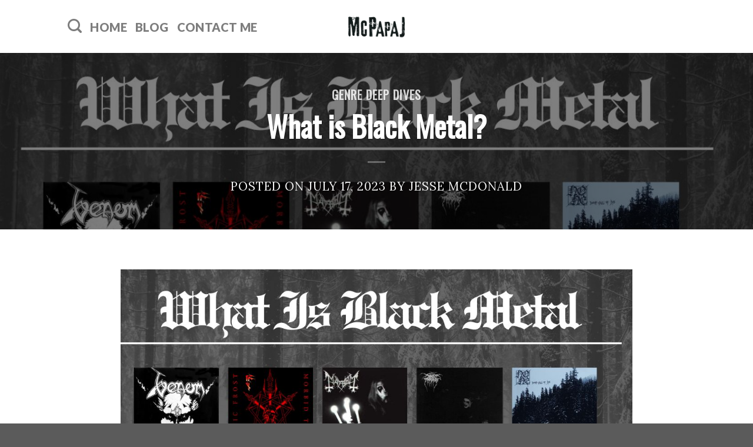

--- FILE ---
content_type: text/html; charset=UTF-8
request_url: https://mcpapaj.com/what-is-black-metal/
body_size: 25291
content:
<!DOCTYPE html>
<!--[if IE 9 ]> <html lang="en-US" class="ie9 loading-site no-js"> <![endif]-->
<!--[if IE 8 ]> <html lang="en-US" class="ie8 loading-site no-js"> <![endif]-->
<!--[if (gte IE 9)|!(IE)]><!--><html lang="en-US" class="loading-site no-js"> <!--<![endif]-->
<head>
	<meta charset="UTF-8" />
	<link rel="profile" href="http://gmpg.org/xfn/11" />
	<link rel="pingback" href="https://mcpapaj.com/xmlrpc.php" />

	<script>(function(html){html.className = html.className.replace(/\bno-js\b/,'js')})(document.documentElement);</script>
<meta name='robots' content='index, follow, max-image-preview:large, max-snippet:-1, max-video-preview:-1' />
	<style>img:is([sizes="auto" i], [sizes^="auto," i]) { contain-intrinsic-size: 3000px 1500px }</style>
	<meta name="viewport" content="width=device-width, initial-scale=1, maximum-scale=1" />
	<!-- This site is optimized with the Yoast SEO plugin v26.8 - https://yoast.com/product/yoast-seo-wordpress/ -->
	<title>What is Black Metal? - McPapaJ &#039;s Music Room</title>
	<meta name="description" content="Blanketed in a wave of controversy, Black Metal is one of the most mysterious subgenres in metal. Learn more here!" />
	<link rel="canonical" href="https://mcpapaj.com/what-is-black-metal/" />
	<meta property="og:locale" content="en_US" />
	<meta property="og:type" content="article" />
	<meta property="og:title" content="What is Black Metal? - McPapaJ &#039;s Music Room" />
	<meta property="og:description" content="Blanketed in a wave of controversy, Black Metal is one of the most mysterious subgenres in metal. Learn more here!" />
	<meta property="og:url" content="https://mcpapaj.com/what-is-black-metal/" />
	<meta property="og:site_name" content="McPapaJ" />
	<meta property="article:author" content="https://www.facebook.com/JesseSEOgeek" />
	<meta property="article:published_time" content="2023-07-17T19:10:53+00:00" />
	<meta property="article:modified_time" content="2023-07-17T19:16:19+00:00" />
	<meta property="og:image" content="https://mcpapaj.com/wp-content/uploads/2023/07/what-is-black-metal-featured-image.jpg" />
	<meta property="og:image:width" content="1200" />
	<meta property="og:image:height" content="630" />
	<meta property="og:image:type" content="image/jpeg" />
	<meta name="author" content="Jesse McDonald" />
	<meta name="twitter:card" content="summary_large_image" />
	<meta name="twitter:creator" content="@jesseseogeek" />
	<meta name="twitter:label1" content="Written by" />
	<meta name="twitter:data1" content="Jesse McDonald" />
	<meta name="twitter:label2" content="Est. reading time" />
	<meta name="twitter:data2" content="3 minutes" />
	<script type="application/ld+json" class="yoast-schema-graph">{"@context":"https://schema.org","@graph":[{"@type":"Article","@id":"https://mcpapaj.com/what-is-black-metal/#article","isPartOf":{"@id":"https://mcpapaj.com/what-is-black-metal/"},"author":{"name":"Jesse McDonald","@id":"https://mcpapaj.com/#/schema/person/5f9ae25e39f12c254592173f27dff700"},"headline":"What is Black Metal?","datePublished":"2023-07-17T19:10:53+00:00","dateModified":"2023-07-17T19:16:19+00:00","mainEntityOfPage":{"@id":"https://mcpapaj.com/what-is-black-metal/"},"wordCount":4627,"image":{"@id":"https://mcpapaj.com/what-is-black-metal/#primaryimage"},"thumbnailUrl":"https://mcpapaj.com/wp-content/uploads/2023/07/what-is-black-metal-featured-image.jpg","keywords":["abbath","alcest","black metal","blackbraid","celtic frost","cradle of filth","deafheaven","dimmu borgir","emperor","hellhammer","hellripper","immortal","leviathan","mayhem","myrkur","none","venom","wolves in the throne room"],"articleSection":["Genre Deep Dives"],"inLanguage":"en-US"},{"@type":"WebPage","@id":"https://mcpapaj.com/what-is-black-metal/","url":"https://mcpapaj.com/what-is-black-metal/","name":"What is Black Metal? - McPapaJ 's Music Room","isPartOf":{"@id":"https://mcpapaj.com/#website"},"primaryImageOfPage":{"@id":"https://mcpapaj.com/what-is-black-metal/#primaryimage"},"image":{"@id":"https://mcpapaj.com/what-is-black-metal/#primaryimage"},"thumbnailUrl":"https://mcpapaj.com/wp-content/uploads/2023/07/what-is-black-metal-featured-image.jpg","datePublished":"2023-07-17T19:10:53+00:00","dateModified":"2023-07-17T19:16:19+00:00","author":{"@id":"https://mcpapaj.com/#/schema/person/5f9ae25e39f12c254592173f27dff700"},"description":"Blanketed in a wave of controversy, Black Metal is one of the most mysterious subgenres in metal. Learn more here!","breadcrumb":{"@id":"https://mcpapaj.com/what-is-black-metal/#breadcrumb"},"inLanguage":"en-US","potentialAction":[{"@type":"ReadAction","target":["https://mcpapaj.com/what-is-black-metal/"]}]},{"@type":"ImageObject","inLanguage":"en-US","@id":"https://mcpapaj.com/what-is-black-metal/#primaryimage","url":"https://mcpapaj.com/wp-content/uploads/2023/07/what-is-black-metal-featured-image.jpg","contentUrl":"https://mcpapaj.com/wp-content/uploads/2023/07/what-is-black-metal-featured-image.jpg","width":1200,"height":630},{"@type":"BreadcrumbList","@id":"https://mcpapaj.com/what-is-black-metal/#breadcrumb","itemListElement":[{"@type":"ListItem","position":1,"name":"Home","item":"https://mcpapaj.com/"},{"@type":"ListItem","position":2,"name":"Blog","item":"https://mcpapaj.com/blog/"},{"@type":"ListItem","position":3,"name":"What is Black Metal?"}]},{"@type":"WebSite","@id":"https://mcpapaj.com/#website","url":"https://mcpapaj.com/","name":"McPapaJ","description":"","potentialAction":[{"@type":"SearchAction","target":{"@type":"EntryPoint","urlTemplate":"https://mcpapaj.com/?s={search_term_string}"},"query-input":{"@type":"PropertyValueSpecification","valueRequired":true,"valueName":"search_term_string"}}],"inLanguage":"en-US"},{"@type":"Person","@id":"https://mcpapaj.com/#/schema/person/5f9ae25e39f12c254592173f27dff700","name":"Jesse McDonald","image":{"@type":"ImageObject","inLanguage":"en-US","@id":"https://mcpapaj.com/#/schema/person/image/","url":"https://secure.gravatar.com/avatar/c692dfd78b7b4b706fad5de3b4340827f6e9ba2cca25e7a6c7a6a99e319303c3?s=96&d=mm&r=g","contentUrl":"https://secure.gravatar.com/avatar/c692dfd78b7b4b706fad5de3b4340827f6e9ba2cca25e7a6c7a6a99e319303c3?s=96&d=mm&r=g","caption":"Jesse McDonald"},"description":"Jesse McDonald is an SEO specialist and avid music lover from Austin, TX. He listens to all kinds of music including: rock, metal, blues, and jazz. His favorite artists include: Coheed and Cambria, Rush, Type O Negative, Ghost, Conjurer, Periphery, Frank Zappa, Jaco Pastorius, Primus, Maximum the Hormone and Thundercat","sameAs":["https://jesseseogeek.com","https://www.facebook.com/JesseSEOgeek","https://www.instagram.com/jesseseogeek/","https://www.linkedin.com/in/jesseseogeek/","https://x.com/jesseseogeek","https://soundcloud.com/jesseseogeek"],"url":"https://mcpapaj.com/author/jesseseogeek/"}]}</script>
	<!-- / Yoast SEO plugin. -->


<link rel='dns-prefetch' href='//www.googletagmanager.com' />
<link rel='dns-prefetch' href='//cdn.jsdelivr.net' />
<link rel='dns-prefetch' href='//fonts.googleapis.com' />
<link rel="alternate" type="application/rss+xml" title="McPapaJ &raquo; Feed" href="https://mcpapaj.com/feed/" />
<link rel="alternate" type="application/rss+xml" title="McPapaJ &raquo; Comments Feed" href="https://mcpapaj.com/comments/feed/" />
<link rel="prefetch" href="https://mcpapaj.com/wp-content/themes/flatsome/assets/js/chunk.countup.fe2c1016.js" />
<link rel="prefetch" href="https://mcpapaj.com/wp-content/themes/flatsome/assets/js/chunk.sticky-sidebar.a58a6557.js" />
<link rel="prefetch" href="https://mcpapaj.com/wp-content/themes/flatsome/assets/js/chunk.tooltips.29144c1c.js" />
<link rel="prefetch" href="https://mcpapaj.com/wp-content/themes/flatsome/assets/js/chunk.vendors-popups.947eca5c.js" />
<link rel="prefetch" href="https://mcpapaj.com/wp-content/themes/flatsome/assets/js/chunk.vendors-slider.f0d2cbc9.js" />
<script type="text/javascript">
/* <![CDATA[ */
window._wpemojiSettings = {"baseUrl":"https:\/\/s.w.org\/images\/core\/emoji\/16.0.1\/72x72\/","ext":".png","svgUrl":"https:\/\/s.w.org\/images\/core\/emoji\/16.0.1\/svg\/","svgExt":".svg","source":{"concatemoji":"https:\/\/mcpapaj.com\/wp-includes\/js\/wp-emoji-release.min.js?ver=6.8.3"}};
/*! This file is auto-generated */
!function(s,n){var o,i,e;function c(e){try{var t={supportTests:e,timestamp:(new Date).valueOf()};sessionStorage.setItem(o,JSON.stringify(t))}catch(e){}}function p(e,t,n){e.clearRect(0,0,e.canvas.width,e.canvas.height),e.fillText(t,0,0);var t=new Uint32Array(e.getImageData(0,0,e.canvas.width,e.canvas.height).data),a=(e.clearRect(0,0,e.canvas.width,e.canvas.height),e.fillText(n,0,0),new Uint32Array(e.getImageData(0,0,e.canvas.width,e.canvas.height).data));return t.every(function(e,t){return e===a[t]})}function u(e,t){e.clearRect(0,0,e.canvas.width,e.canvas.height),e.fillText(t,0,0);for(var n=e.getImageData(16,16,1,1),a=0;a<n.data.length;a++)if(0!==n.data[a])return!1;return!0}function f(e,t,n,a){switch(t){case"flag":return n(e,"\ud83c\udff3\ufe0f\u200d\u26a7\ufe0f","\ud83c\udff3\ufe0f\u200b\u26a7\ufe0f")?!1:!n(e,"\ud83c\udde8\ud83c\uddf6","\ud83c\udde8\u200b\ud83c\uddf6")&&!n(e,"\ud83c\udff4\udb40\udc67\udb40\udc62\udb40\udc65\udb40\udc6e\udb40\udc67\udb40\udc7f","\ud83c\udff4\u200b\udb40\udc67\u200b\udb40\udc62\u200b\udb40\udc65\u200b\udb40\udc6e\u200b\udb40\udc67\u200b\udb40\udc7f");case"emoji":return!a(e,"\ud83e\udedf")}return!1}function g(e,t,n,a){var r="undefined"!=typeof WorkerGlobalScope&&self instanceof WorkerGlobalScope?new OffscreenCanvas(300,150):s.createElement("canvas"),o=r.getContext("2d",{willReadFrequently:!0}),i=(o.textBaseline="top",o.font="600 32px Arial",{});return e.forEach(function(e){i[e]=t(o,e,n,a)}),i}function t(e){var t=s.createElement("script");t.src=e,t.defer=!0,s.head.appendChild(t)}"undefined"!=typeof Promise&&(o="wpEmojiSettingsSupports",i=["flag","emoji"],n.supports={everything:!0,everythingExceptFlag:!0},e=new Promise(function(e){s.addEventListener("DOMContentLoaded",e,{once:!0})}),new Promise(function(t){var n=function(){try{var e=JSON.parse(sessionStorage.getItem(o));if("object"==typeof e&&"number"==typeof e.timestamp&&(new Date).valueOf()<e.timestamp+604800&&"object"==typeof e.supportTests)return e.supportTests}catch(e){}return null}();if(!n){if("undefined"!=typeof Worker&&"undefined"!=typeof OffscreenCanvas&&"undefined"!=typeof URL&&URL.createObjectURL&&"undefined"!=typeof Blob)try{var e="postMessage("+g.toString()+"("+[JSON.stringify(i),f.toString(),p.toString(),u.toString()].join(",")+"));",a=new Blob([e],{type:"text/javascript"}),r=new Worker(URL.createObjectURL(a),{name:"wpTestEmojiSupports"});return void(r.onmessage=function(e){c(n=e.data),r.terminate(),t(n)})}catch(e){}c(n=g(i,f,p,u))}t(n)}).then(function(e){for(var t in e)n.supports[t]=e[t],n.supports.everything=n.supports.everything&&n.supports[t],"flag"!==t&&(n.supports.everythingExceptFlag=n.supports.everythingExceptFlag&&n.supports[t]);n.supports.everythingExceptFlag=n.supports.everythingExceptFlag&&!n.supports.flag,n.DOMReady=!1,n.readyCallback=function(){n.DOMReady=!0}}).then(function(){return e}).then(function(){var e;n.supports.everything||(n.readyCallback(),(e=n.source||{}).concatemoji?t(e.concatemoji):e.wpemoji&&e.twemoji&&(t(e.twemoji),t(e.wpemoji)))}))}((window,document),window._wpemojiSettings);
/* ]]> */
</script>
<style id='wp-emoji-styles-inline-css' type='text/css'>

	img.wp-smiley, img.emoji {
		display: inline !important;
		border: none !important;
		box-shadow: none !important;
		height: 1em !important;
		width: 1em !important;
		margin: 0 0.07em !important;
		vertical-align: -0.1em !important;
		background: none !important;
		padding: 0 !important;
	}
</style>
<style id='wp-block-library-inline-css' type='text/css'>
:root{--wp-admin-theme-color:#007cba;--wp-admin-theme-color--rgb:0,124,186;--wp-admin-theme-color-darker-10:#006ba1;--wp-admin-theme-color-darker-10--rgb:0,107,161;--wp-admin-theme-color-darker-20:#005a87;--wp-admin-theme-color-darker-20--rgb:0,90,135;--wp-admin-border-width-focus:2px;--wp-block-synced-color:#7a00df;--wp-block-synced-color--rgb:122,0,223;--wp-bound-block-color:var(--wp-block-synced-color)}@media (min-resolution:192dpi){:root{--wp-admin-border-width-focus:1.5px}}.wp-element-button{cursor:pointer}:root{--wp--preset--font-size--normal:16px;--wp--preset--font-size--huge:42px}:root .has-very-light-gray-background-color{background-color:#eee}:root .has-very-dark-gray-background-color{background-color:#313131}:root .has-very-light-gray-color{color:#eee}:root .has-very-dark-gray-color{color:#313131}:root .has-vivid-green-cyan-to-vivid-cyan-blue-gradient-background{background:linear-gradient(135deg,#00d084,#0693e3)}:root .has-purple-crush-gradient-background{background:linear-gradient(135deg,#34e2e4,#4721fb 50%,#ab1dfe)}:root .has-hazy-dawn-gradient-background{background:linear-gradient(135deg,#faaca8,#dad0ec)}:root .has-subdued-olive-gradient-background{background:linear-gradient(135deg,#fafae1,#67a671)}:root .has-atomic-cream-gradient-background{background:linear-gradient(135deg,#fdd79a,#004a59)}:root .has-nightshade-gradient-background{background:linear-gradient(135deg,#330968,#31cdcf)}:root .has-midnight-gradient-background{background:linear-gradient(135deg,#020381,#2874fc)}.has-regular-font-size{font-size:1em}.has-larger-font-size{font-size:2.625em}.has-normal-font-size{font-size:var(--wp--preset--font-size--normal)}.has-huge-font-size{font-size:var(--wp--preset--font-size--huge)}.has-text-align-center{text-align:center}.has-text-align-left{text-align:left}.has-text-align-right{text-align:right}#end-resizable-editor-section{display:none}.aligncenter{clear:both}.items-justified-left{justify-content:flex-start}.items-justified-center{justify-content:center}.items-justified-right{justify-content:flex-end}.items-justified-space-between{justify-content:space-between}.screen-reader-text{border:0;clip-path:inset(50%);height:1px;margin:-1px;overflow:hidden;padding:0;position:absolute;width:1px;word-wrap:normal!important}.screen-reader-text:focus{background-color:#ddd;clip-path:none;color:#444;display:block;font-size:1em;height:auto;left:5px;line-height:normal;padding:15px 23px 14px;text-decoration:none;top:5px;width:auto;z-index:100000}html :where(.has-border-color){border-style:solid}html :where([style*=border-top-color]){border-top-style:solid}html :where([style*=border-right-color]){border-right-style:solid}html :where([style*=border-bottom-color]){border-bottom-style:solid}html :where([style*=border-left-color]){border-left-style:solid}html :where([style*=border-width]){border-style:solid}html :where([style*=border-top-width]){border-top-style:solid}html :where([style*=border-right-width]){border-right-style:solid}html :where([style*=border-bottom-width]){border-bottom-style:solid}html :where([style*=border-left-width]){border-left-style:solid}html :where(img[class*=wp-image-]){height:auto;max-width:100%}:where(figure){margin:0 0 1em}html :where(.is-position-sticky){--wp-admin--admin-bar--position-offset:var(--wp-admin--admin-bar--height,0px)}@media screen and (max-width:600px){html :where(.is-position-sticky){--wp-admin--admin-bar--position-offset:0px}}
</style>
<style id='classic-theme-styles-inline-css' type='text/css'>
/*! This file is auto-generated */
.wp-block-button__link{color:#fff;background-color:#32373c;border-radius:9999px;box-shadow:none;text-decoration:none;padding:calc(.667em + 2px) calc(1.333em + 2px);font-size:1.125em}.wp-block-file__button{background:#32373c;color:#fff;text-decoration:none}
</style>
<link rel='stylesheet' id='contact-form-7-css' href='https://mcpapaj.com/wp-content/plugins/contact-form-7/includes/css/styles.css?ver=6.1.4' type='text/css' media='all' />
<link rel='stylesheet' id='flatsome-main-css' href='https://mcpapaj.com/wp-content/themes/flatsome/assets/css/flatsome.css?ver=3.15.5' type='text/css' media='all' />
<style id='flatsome-main-inline-css' type='text/css'>
@font-face {
				font-family: "fl-icons";
				font-display: block;
				src: url(https://mcpapaj.com/wp-content/themes/flatsome/assets/css/icons/fl-icons.eot?v=3.15.5);
				src:
					url(https://mcpapaj.com/wp-content/themes/flatsome/assets/css/icons/fl-icons.eot#iefix?v=3.15.5) format("embedded-opentype"),
					url(https://mcpapaj.com/wp-content/themes/flatsome/assets/css/icons/fl-icons.woff2?v=3.15.5) format("woff2"),
					url(https://mcpapaj.com/wp-content/themes/flatsome/assets/css/icons/fl-icons.ttf?v=3.15.5) format("truetype"),
					url(https://mcpapaj.com/wp-content/themes/flatsome/assets/css/icons/fl-icons.woff?v=3.15.5) format("woff"),
					url(https://mcpapaj.com/wp-content/themes/flatsome/assets/css/icons/fl-icons.svg?v=3.15.5#fl-icons) format("svg");
			}
</style>
<link rel='stylesheet' id='flatsome-style-css' href='https://mcpapaj.com/wp-content/themes/flatsome-child/style.css?ver=3.0' type='text/css' media='all' />
<link rel='stylesheet' id='flatsome-googlefonts-css' href='//fonts.googleapis.com/css?family=Oswald%3Aregular%2Cregular%7CLora%3Aregular%2Cregular%7CLato%3Aregular%2C900%7CDancing+Script%3Aregular%2C400&#038;display=swap&#038;ver=3.9' type='text/css' media='all' />

<!-- Google tag (gtag.js) snippet added by Site Kit -->
<!-- Google Analytics snippet added by Site Kit -->
<script type="text/javascript" src="https://www.googletagmanager.com/gtag/js?id=G-FVHJ68GS1N" id="google_gtagjs-js" async></script>
<script type="text/javascript" id="google_gtagjs-js-after">
/* <![CDATA[ */
window.dataLayer = window.dataLayer || [];function gtag(){dataLayer.push(arguments);}
gtag("set","linker",{"domains":["mcpapaj.com"]});
gtag("js", new Date());
gtag("set", "developer_id.dZTNiMT", true);
gtag("config", "G-FVHJ68GS1N");
/* ]]> */
</script>
<script type="text/javascript" src="https://mcpapaj.com/wp-includes/js/jquery/jquery.min.js?ver=3.7.1" id="jquery-core-js"></script>
<script type="text/javascript" src="https://mcpapaj.com/wp-includes/js/jquery/jquery-migrate.min.js?ver=3.4.1" id="jquery-migrate-js"></script>
<link rel="https://api.w.org/" href="https://mcpapaj.com/wp-json/" /><link rel="alternate" title="JSON" type="application/json" href="https://mcpapaj.com/wp-json/wp/v2/posts/351" /><link rel="EditURI" type="application/rsd+xml" title="RSD" href="https://mcpapaj.com/xmlrpc.php?rsd" />
<link rel='shortlink' href='https://mcpapaj.com/?p=351' />
<link rel="alternate" title="oEmbed (JSON)" type="application/json+oembed" href="https://mcpapaj.com/wp-json/oembed/1.0/embed?url=https%3A%2F%2Fmcpapaj.com%2Fwhat-is-black-metal%2F" />
<link rel="alternate" title="oEmbed (XML)" type="text/xml+oembed" href="https://mcpapaj.com/wp-json/oembed/1.0/embed?url=https%3A%2F%2Fmcpapaj.com%2Fwhat-is-black-metal%2F&#038;format=xml" />
<meta name="generator" content="Site Kit by Google 1.170.0" /><style>.bg{opacity: 0; transition: opacity 1s; -webkit-transition: opacity 1s;} .bg-loaded{opacity: 1;}</style><!--[if IE]><link rel="stylesheet" type="text/css" href="https://mcpapaj.com/wp-content/themes/flatsome/assets/css/ie-fallback.css"><script src="//cdnjs.cloudflare.com/ajax/libs/html5shiv/3.6.1/html5shiv.js"></script><script>var head = document.getElementsByTagName('head')[0],style = document.createElement('style');style.type = 'text/css';style.styleSheet.cssText = ':before,:after{content:none !important';head.appendChild(style);setTimeout(function(){head.removeChild(style);}, 0);</script><script src="https://mcpapaj.com/wp-content/themes/flatsome/assets/libs/ie-flexibility.js"></script><![endif]--><style id="custom-css" type="text/css">:root {--primary-color: #446084;}.header-main{height: 90px}#logo img{max-height: 90px}#logo{width:110px;}.header-top{min-height: 32px}.transparent .header-main{height: 74px}.transparent #logo img{max-height: 74px}.has-transparent + .page-title:first-of-type,.has-transparent + #main > .page-title,.has-transparent + #main > div > .page-title,.has-transparent + #main .page-header-wrapper:first-of-type .page-title{padding-top: 74px;}.header.show-on-scroll,.stuck .header-main{height:70px!important}.stuck #logo img{max-height: 70px!important}.header-bottom {background-color: #f1f1f1}.top-bar-nav > li > a{line-height: 11px }.header-main .nav > li > a{line-height: 16px }.stuck .header-main .nav > li > a{line-height: 50px }@media (max-width: 549px) {.header-main{height: 70px}#logo img{max-height: 70px}}.nav-dropdown{font-size:100%}body{font-size: 157%;}@media screen and (max-width: 549px){body{font-size: 100%;}}body{font-family:"Lora", sans-serif}body{font-weight: 0}body{color: #3d3d3d}.nav > li > a {font-family:"Lato", sans-serif;}.mobile-sidebar-levels-2 .nav > li > ul > li > a {font-family:"Lato", sans-serif;}.nav > li > a {font-weight: 900;}.mobile-sidebar-levels-2 .nav > li > ul > li > a {font-weight: 900;}h1,h2,h3,h4,h5,h6,.heading-font, .off-canvas-center .nav-sidebar.nav-vertical > li > a{font-family: "Oswald", sans-serif;}h1,h2,h3,h4,h5,h6,.heading-font,.banner h1,.banner h2{font-weight: 0;}.section-title span{text-transform: none;}h3.widget-title,span.widget-title{text-transform: none;}.alt-font{font-family: "Dancing Script", sans-serif;}.alt-font{font-weight: 400!important;}a{color: #137de1;}a:hover{color: #3a3a3a;}.tagcloud a:hover{border-color: #3a3a3a;background-color: #3a3a3a;}.label-new.menu-item > a:after{content:"New";}.label-hot.menu-item > a:after{content:"Hot";}.label-sale.menu-item > a:after{content:"Sale";}.label-popular.menu-item > a:after{content:"Popular";}</style>	
<script async src="https://pagead2.googlesyndication.com/pagead/js/adsbygoogle.js?client=ca-pub-3349528030142671"
     crossorigin="anonymous"></script>
</head>

<body class="wp-singular post-template-default single single-post postid-351 single-format-standard wp-theme-flatsome wp-child-theme-flatsome-child lightbox nav-dropdown-has-arrow nav-dropdown-has-shadow nav-dropdown-has-border">


<a class="skip-link screen-reader-text" href="#main">Skip to content</a>

<div id="wrapper">

	
	<header id="header" class="header has-sticky sticky-jump">
		<div class="header-wrapper">
			<div id="masthead" class="header-main show-logo-center">
      <div class="header-inner flex-row container logo-center medium-logo-center" role="navigation">

          <!-- Logo -->
          <div id="logo" class="flex-col logo">
            
<!-- Header logo -->
<a href="https://mcpapaj.com/" title="McPapaJ" rel="home">
		<img width="500" height="200" src="https://mcpapaj.com/wp-content/uploads/2022/04/McPapaJ-2.jpg" class="header_logo header-logo" alt="McPapaJ"/><img  width="500" height="200" src="https://mcpapaj.com/wp-content/uploads/2022/04/McPapaJ-1-1.jpg" class="header-logo-dark" alt="McPapaJ"/></a>
          </div>

          <!-- Mobile Left Elements -->
          <div class="flex-col show-for-medium flex-left">
            <ul class="mobile-nav nav nav-left ">
              <li class="nav-icon has-icon">
  		<a href="#" data-open="#main-menu" data-pos="left" data-bg="main-menu-overlay" data-color="" class="is-small" aria-label="Menu" aria-controls="main-menu" aria-expanded="false">
		
		  <i class="icon-menu" ></i>
		  		</a>
	</li>            </ul>
          </div>

          <!-- Left Elements -->
          <div class="flex-col hide-for-medium flex-left
            ">
            <ul class="header-nav header-nav-main nav nav-left  nav-uppercase" >
              <li class="header-search header-search-dropdown has-icon has-dropdown menu-item-has-children">
		<a href="#" aria-label="Search" class="is-small"><i class="icon-search" ></i></a>
		<ul class="nav-dropdown nav-dropdown-default">
	 	<li class="header-search-form search-form html relative has-icon">
	<div class="header-search-form-wrapper">
		<div class="searchform-wrapper ux-search-box relative is-normal"><form method="get" class="searchform" action="https://mcpapaj.com/" role="search">
		<div class="flex-row relative">
			<div class="flex-col flex-grow">
	   	   <input type="search" class="search-field mb-0" name="s" value="" id="s" placeholder="Search&hellip;" />
			</div>
			<div class="flex-col">
				<button type="submit" class="ux-search-submit submit-button secondary button icon mb-0" aria-label="Submit">
					<i class="icon-search" ></i>				</button>
			</div>
		</div>
    <div class="live-search-results text-left z-top"></div>
</form>
</div>	</div>
</li>	</ul>
</li>
<li id="menu-item-290" class="menu-item menu-item-type-post_type menu-item-object-page menu-item-home menu-item-290 menu-item-design-default"><a href="https://mcpapaj.com/" class="nav-top-link">Home</a></li>
<li id="menu-item-224" class="menu-item menu-item-type-post_type menu-item-object-page current_page_parent menu-item-224 menu-item-design-default"><a href="https://mcpapaj.com/blog/" class="nav-top-link">Blog</a></li>
<li id="menu-item-254" class="menu-item menu-item-type-post_type menu-item-object-page menu-item-254 menu-item-design-default"><a href="https://mcpapaj.com/contact-me/" class="nav-top-link">Contact Me</a></li>
            </ul>
          </div>

          <!-- Right Elements -->
          <div class="flex-col hide-for-medium flex-right">
            <ul class="header-nav header-nav-main nav nav-right  nav-uppercase">
                          </ul>
          </div>

          <!-- Mobile Right Elements -->
          <div class="flex-col show-for-medium flex-right">
            <ul class="mobile-nav nav nav-right ">
                          </ul>
          </div>

      </div>
     
            <div class="container"><div class="top-divider full-width"></div></div>
      </div>
<div class="header-bg-container fill"><div class="header-bg-image fill"></div><div class="header-bg-color fill"></div></div>		</div>
	</header>

	  <div class="page-title blog-featured-title featured-title no-overflow">

  	<div class="page-title-bg fill">
  		  		<div class="title-bg fill bg-fill bg-top" style="background-image: url('https://mcpapaj.com/wp-content/uploads/2023/07/what-is-black-metal-featured-image.jpg');" data-parallax-fade="true" data-parallax="-2" data-parallax-background data-parallax-container=".page-title"></div>
  		  		<div class="title-overlay fill" style="background-color: rgba(0,0,0,.5)"></div>
  	</div>

  	<div class="page-title-inner container  flex-row  dark is-large" style="min-height: 300px">
  	 	<div class="flex-col flex-center text-center">
  			<h6 class="entry-category is-xsmall">
	<a href="https://mcpapaj.com/genre-deep-dives/" rel="category tag">Genre Deep Dives</a></h6>

<h1 class="entry-title">What is Black Metal?</h1>
<div class="entry-divider is-divider small"></div>

	<div class="entry-meta uppercase is-xsmall">
		<span class="posted-on">Posted on <a href="https://mcpapaj.com/what-is-black-metal/" rel="bookmark"><time class="entry-date published" datetime="2023-07-17T14:10:53-05:00">July 17, 2023</time><time class="updated" datetime="2023-07-17T14:16:19-05:00">July 17, 2023</time></a></span><span class="byline"> by <span class="meta-author vcard"><a class="url fn n" href="https://mcpapaj.com/author/jesseseogeek/">Jesse McDonald</a></span></span>	</div>
  	 	</div>
  	</div>
  </div>

	<main id="main" class="">

<div id="content" class="blog-wrapper blog-single page-wrapper">
	
<div class="row align-center">
	<div class="large-10 col">
	
	


<article id="post-351" class="post-351 post type-post status-publish format-standard has-post-thumbnail hentry category-genre-deep-dives tag-abbath tag-alcest tag-black-metal tag-blackbraid tag-celtic-frost tag-cradle-of-filth tag-deafheaven tag-dimmu-borgir tag-emperor tag-hellhammer tag-hellripper tag-immortal tag-leviathan tag-mayhem tag-myrkur tag-none tag-venom tag-wolves-in-the-throne-room">
	<div class="article-inner ">
				<div class="entry-content single-page">

	
	<div class="img has-hover x md-x lg-x y md-y lg-y" id="image_258882159">
								<div class="img-inner image-cover dark" style="padding-top:56.25%;">
			<img loading="lazy" decoding="async" width="1020" height="536" src="data:image/svg+xml,%3Csvg%20viewBox%3D%220%200%201020%20536%22%20xmlns%3D%22http%3A%2F%2Fwww.w3.org%2F2000%2Fsvg%22%3E%3C%2Fsvg%3E" data-src="https://mcpapaj.com/wp-content/uploads/2023/07/what-is-black-metal-featured-image.jpg" class="lazy-load attachment-large size-large" alt="" srcset="" data-srcset="https://mcpapaj.com/wp-content/uploads/2023/07/what-is-black-metal-featured-image.jpg 1200w, https://mcpapaj.com/wp-content/uploads/2023/07/what-is-black-metal-featured-image-762x400.jpg 762w, https://mcpapaj.com/wp-content/uploads/2023/07/what-is-black-metal-featured-image-768x403.jpg 768w" sizes="auto, (max-width: 1020px) 100vw, 1020px" />						
					</div>
								
<style>
#image_258882159 {
  width: 100%;
}
</style>
	</div>
	

	<div id="text-1017718654" class="text">
		

<p><a target="_blank" href="https://unsplash.com/@pietyo" rel="noopener">Stock image for feature image background by Patrick Mueller on Unsplash</a></p>

		
<style>
#text-1017718654 {
  font-size: 0.75rem;
}
</style>
	</div>
	
<div class="row"  id="row-1435837031">


	<div id="col-2076789066" class="col small-12 large-12"  >
				<div class="col-inner"  >
			
			

	<div id="text-2615843458" class="text">
		

<p>Widely considered one of the more mysterious and simultaneously infamous genres of modern metal, Black Metal is covered in a dark veil of controversy that has far surpassed the music itself, in terms of notoriety. </p>
<p>It’s common within the metal community to know some of the actions that made Black Metal as infamous as it is but listeners might not be aware of some of the below-the-surface aspects of the genre.</p>
<p>These actions created a near-infinite amount of press for these bands involved in the scene, and over the last 30 years, those stories have almost overshadowed the music that was created and the evolution it went through as new subgenres emerged. </p>
<p><strong>Trigger Warning: this article will contain some pieces of information related to self-harm/suicide and unfortunately hate groups</strong>. It is absolutely understandable if you do not want to continue reading this article because of this and if you are still interested in the topic but don’t want to dive into those pieces feel free to reach out. I’d love to yack your ear off about Black Metal. Also, if you or someone you know if struggling with thoughts of suicide, please reach out to the <a target="_blank" href="https://988lifeline.org/" rel="noopener">988 Suicide &#038; Crisis Lifeline</a>.</p>

		
<style>
#text-2615843458 {
  font-size: 1rem;
  line-height: 1.5;
  color: rgb(0,0,0);
}
#text-2615843458 > * {
  color: rgb(0,0,0);
}
</style>
	</div>
	
	<div id="text-2983337528" class="text">
		

<h2>The Origins of Black Metal: Wave One</h2>
<p>Black Metal, as we know it today, is actually considered to be the second wave of Black Metal. The genre itself comes from a wave of music in the late-1970s and early 1980s from bands across multiple countries and a bit of diversity in style.</p>
<p>When diving into the creation of Black Metal, bands like Bathory, Hellhamer, Celtic Frost, Mercyful Fate, and Venom are often cited as the main musical influences. While all of these bands have varying styles in the delivery of their music, the core themes of the lyrics tend to have a lot of similarities. These similarities lean into the darker, more “evil” side of the occult and even delve into Satanism. This is especially true with the iconography of these bands.</p>
<p>The name of the Black Metal genre itself comes from the title of Venom’s 1982 album, Black Metal.</p>
<p>Much like artists Alice Cooper and Kiss, these bands created music and personas to go with the performances that shocked audiences. But, at the end of the day, these personas were truly just a form of expression to be shocking and thought provoking to listeners. Members of Venom were not actual satanists. But, an angsty teenager who wants to rebel against their society does not care about that. To them, that was real and something they wanted to build upon.</p>

		
<style>
#text-2983337528 {
  font-size: 1rem;
  line-height: 1.5;
  color: rgb(0,0,0);
}
#text-2983337528 > * {
  color: rgb(0,0,0);
}
</style>
	</div>
	
<div class="video video-fit mb" style="padding-top:56.25%;"><iframe loading="lazy" title="Black Metal (Radio 1 Session)" width="1020" height="765" src="https://www.youtube.com/embed/iJV1p2KqSWo?feature=oembed" frameborder="0" allow="accelerometer; autoplay; clipboard-write; encrypted-media; gyroscope; picture-in-picture; web-share" allowfullscreen></iframe></div>

	<div id="text-1613540801" class="text">
		

<h2>The Origins of Black Metal: Wave Two and the Birth of True Norwegian Black Metal</h2>
<p>As bands like Venom, Celtic Frost, Bathory, and King Diamond progressed through the 1980s and began evolving their sound, a rowdy group of kids from Scandinavia began to build on their perceived ideas of these bands to create their own sound.</p>
<p>But unlike the bands they took inspiration from, some members of these pioneering bands of this so-called “True Norwegian Black Metal” style would try to live the lifestyle that matched what they were singing about. Because of this need to live the lifestyle they made music to represent, several of the folks that helped create this new genre of music took things a bit too far and caused a lot of the controversy around the genre that is still often talked about today.</p>
<p>At the heart of Black Metal is a desire within a bunch of teenagers in Norway to make something that took inspiration from Thrash and Death Metal but rebelled against the commercialization and popularity of the genres. They wanted to make something raw that embraced the evil themes and push the sound even further into the intensity of the sound. The goal being to expand on the sounds of Death Metal and Thrash in a more “evil” way that brought a more emotional element into the mix.</p>
<p>Notable bands from the early Black Metal scene include Mayhem, Darkthrone, Emperor, Immortal, Satyricon, Enslaved, Thorns, and Gorgoroth. Any of these works from any of these bands are fantastic examples of what is considered True Norwegian Black Metal.</p>
<p>For my money, the early live recordings of Mayhem with Dead on vocals is the perfect example of the True Norwegian Black Metal sound. I think Dead took what Euronymous built and turned it into something really special. It’s a shame that the music they worked on together never got a proper recording with Dead as the vocalist.</p>

		
<style>
#text-1613540801 {
  font-size: 1rem;
  line-height: 1.5;
  color: rgb(0,0,0);
}
#text-1613540801 > * {
  color: rgb(0,0,0);
}
</style>
	</div>
	
<div class="video video-fit mb" style="padding-top:56.25%;"><p><iframe loading="lazy" title="The Freezing Moon (Live in Leipzig, 1990)" width="1020" height="765" src="https://www.youtube.com/embed/q7UgU0J0exY?feature=oembed" frameborder="0" allow="accelerometer; autoplay; clipboard-write; encrypted-media; gyroscope; picture-in-picture; web-share" allowfullscreen></iframe></p>
</div>

	<div id="text-2232761006" class="text">
		

<h2>The Style, Sound, and Themes of Black Metal</h2>
<p>Black Metal has evolved over the years since its inception but the core concept of the style has stayed the same. The evocation of emotion within the listener is the main goal. Hate, depression, self-empowerment, or a connection to nature are all common feelings creators of music within this genre are trying to elicit from their audience.</p>
<p>The presence of Satanism is often a focal point of conversations when discussing Black Metal. Obviously the iconography is very much geared around Satanism and the occult but it goes a bit deeper than just “songs about the devil.” Much like the spiritual practice of Satanism, Black Metal isn’t actually about the biblical Satan. It’s more about self-empowerment and living a life where you yourself are the “God” of your own life. Obviously, in the wrong hands, that can become a bit of a problematic philosophy but it is good to make sure the misconception is clarified.</p>
<p>You might even be aware of the common visual style of some of these bands known as corpse paint. These bands would use makeup, often white and black, to paint their faces in a way that reminded them of corpses. Another way to bring a sense of death into the performance of the music. Think of it as a super evil version of Kiss. Personally, I think Per “Dead” Ohlin and Olve “Abbath Doom Occulta” Elkemo are the best examples of effective corpse paint in the scene.</p>
<p>The music itself is meant to bring a feeling of hard coldness to the listener. Inspired by the extreme climate in Norway, the pioneers of the genre tried to bring this into their music. The guitars are highly distorted, oftentimes with fast tremolo picking. The presence of bass is buried very low in the mix, sometimes even being left out all together. The drums have a tendency to be incredibly fast and utilizing blast-beats but can also move into more traditional rhythms that repeat themselves to create a hypnotic feeling. There are often instances of lots of reverb being added to the guitars and drums to create this sense of openness like being in a forest. The vocals take the deep screaming of Death Metal and pitches it up to sound more like a banshee howling.</p>
<p>For the perfect example of this sound, I recommend listening to Darkthrone’s album A Blaze in the Northern Sky. Not only is it widely considered one of the first actual Black Metal albums and set the foundation for the scene on tape, it is also notorious for almost being rejected by Peaceville Records for sounding so terrible when the band submitted it. </p>
<p>The label was not only shocked that the band had moved away from the Death Metal sound of their first album but also how the album was mixed. Regardless, after much back and forth, the label agreed to release the album and it has since become a classic of the genre. So much so that it was included in the permanent exhibit at the National Library of Norway for its significance to Norwegian culture and setting the foundation for the musical genre so heavily attributed to the country.</p>

		
<style>
#text-2232761006 {
  font-size: 1rem;
  line-height: 1.5;
  color: rgb(0,0,0);
}
#text-2232761006 > * {
  color: rgb(0,0,0);
}
</style>
	</div>
	
<div class="video video-fit mb" style="padding-top:56.25%;"><p><iframe loading="lazy" title="Darkthrone &#039;A Blaze in the Northern Sky&#039; from A Blaze in the Northern Sky" width="1020" height="574" src="https://www.youtube.com/embed/U7-WCj7JKaM?feature=oembed" frameborder="0" allow="accelerometer; autoplay; clipboard-write; encrypted-media; gyroscope; picture-in-picture; web-share" allowfullscreen></iframe></p>
</div>

	<div id="text-956407317" class="text">
		

<h2>The Elephant in the Room: Black Metal’s Ties with Hate Groups and Murder</h2>
<p>So, let’s address the elephant in the room when it comes to Black Metal. While we talked a bit about how hatred and misanthropy is a big component of the lyrical style of some of the music within the genre, some bands have taken that into a fascist direction. The main culprit of this being Varg “Count Grishnackh” Vikernes, the soul member of the band Burzum and the temporary bass player for Mayhem during the recording of their album De Mysteriis Dom Sathanas.</p>
<p>Varg, himself, subscribes to more fascist and Nazi ideals and puts that into his music. He took this ideology and used it to justify allegedly burning down several historic churches across Norway in the early 90s. Simultaneously, he is the man who murdered the founder of Mayhem and the guy that essentially started the early Black Metal scene, Euronymous.</p>
<p>Through the years as Black Metal has evolved, it has unfortunately seen an entire subgenre of Black Metal dedicated to these views known as NSBM (National Socialist Black Metal). But, that is all we are going to say about this side of the genre. Personally, I think it’s absolutely ridiculous that these views are even still a thing in a modern society. It’s not hard to be cool with other folks and just leave people alone. So, if you are here for Black Metal subgenres like NSBM or groups associated with being Nazi, I happily disappoint you and encourage you to leave this site. We are a safe space and there is no room for hate and prejudice in this world. Bye, girl!</p>
<p>So, I would really encourage you, any time you are getting into a new band, do some research and figure out if they have ideologies and morals that don’t match yours. Do with this knowledge what you will.</p>

		
<style>
#text-956407317 {
  font-size: 1rem;
  line-height: 1.5;
  color: rgb(0,0,0);
}
#text-956407317 > * {
  color: rgb(0,0,0);
}
</style>
	</div>
	

		</div>
					</div>

	

	<div id="col-995618703" class="col small-12 large-12"  >
				<div class="col-inner"  >
			
			

	<div id="text-3084282301" class="text">
		

<h2>Subgenres and Hybrid Genres Of Black Metal</h2>
<p>As any genre, as it grows and evolves over time while spreading into different cultures, Black Metal began to branch out into a wide variety of subgenres. Some stayed close to the roots of True Norwegian Black Metal while others pushed the genre in a way that was almost unrecognizable. </p>
<p>One of the most funny things about the Black Metal scene is that while the music was originally established as a rebellion against rules and what critics would consider “normal,” any time an artist deviates from the early sound they are laughed at by the Black Metal purists. Kind of ironic. You’ll usually see these people claiming something isn’t “trve kvlt” (pronounced “true cult) which refers to bands that emulate second wave style and still remains in the underground scene.</p>
<p>Anyway, let’s take a look at some of the more notable subgenres to come out of Black Metal. This won’t be an exhaustive list as that in itself would be more worthy of an entire book but more a list of what I personally have experience with and/or see most commonly discussed within the scene.</p>

		
<style>
#text-3084282301 {
  font-size: 1rem;
  line-height: 1.5;
  color: rgb(0,0,0);
}
#text-3084282301 > * {
  color: rgb(0,0,0);
}
</style>
	</div>
	
	<div id="text-1676545270" class="text">
		

<h3>Ambient / Atmospheric Black Metal</h3>
<p>You know that Youtube Live video that got popular a few years back of the anime girl studying with headphones on with super relaxing Chillhop playing in the background? The one that’s usually labeled as “Songs study or sleep to.” Well, this subgenre is kind of like the metal version of that. Except it’s more like “Songs to sit in a snowy forest and be depressed to.”</p>
<p>Atmospheric Black Metal is one of the most appropriately named subgenres in the Black Metal branch of the Metal tree. The entire concept behind this subgenre is to use the music to transport the user into a specific mood or location. The instrumentation maintains the same rawness as the other variations of Black Metal but slows things down and maintains repetition to create an almost hypnotic effect.</p>
<p>The vocal style also remains the same but is usually met with a lot of reverb and sits in the mix in a way that makes it feel distant. Almost like if you walked into the middle of the woods and heard howling from far away. It lends itself to being more of a texture within the song as opposed to a lyrical vehicle. The lyrics are there but you usually have to dig for them on the albums liner notes or on the web.<br />
Album art also plays a huge role in this subgenre because it almost helps paint the picture for what the listener can expect. It gives you a focal point to visualize while listening to allow yourself to be transported somewhere different as you journey through the music.</p>
<p>A fantastic introduction into Atmospheric Black Metal is the band None, a two piece (as far as I can tell) out of Portland, Oregon. Shrouded in mystery, this band does an excellent job at creating an atmosphere with their music while still producing something incredibly listenable. That being said, their music also tends to blend into DSBM, which we will cover shortly. I highly recommend giving their album Damp Chill of Live a spin if this genre interests you.</p>

		
<style>
#text-1676545270 {
  font-size: 1rem;
  line-height: 1.5;
  color: rgb(0,0,0);
}
#text-1676545270 > * {
  color: rgb(0,0,0);
}
</style>
	</div>
	
<div class="video video-fit mb" style="padding-top:56.25%;"><p><iframe loading="lazy" title="NONE - Damp Chill of Life [Full Album] (Depressive Black Metal)" width="1020" height="574" src="https://www.youtube.com/embed/_A4yhLYseDA?feature=oembed" frameborder="0" allow="accelerometer; autoplay; clipboard-write; encrypted-media; gyroscope; picture-in-picture; web-share" allowfullscreen></iframe></p>
</div>

	<div id="text-1557698553" class="text">
		

<h3>Depressive Suicidal Black Metal (DSBM)</h3>
<p>DSBM, in my experience, the lines tend to easily blur between traditional Black Metal and Ambient Black metal. While there is still a certain level of ambience to the music, DSBM leans heavily into the depression and misanthropy side of the lyrical content. Some bands even going so far as to encourage self-harm to their listeners. It’s also quite common for bands in this subgenre to be single-person projects or only a couple of contributing members.</p>
<p>One of my personal favorite examples of this genre is the solo project by Jef Whitehead, also known as Wrest, called Leviathan (sometimes spelled LVTHN). Jef has taken his experiences through his very difficult life and created music that reflects those feelings of loneliness and depression. Jef himself has come into his own share of controversies and allegations through his career but most of them, outside of a battery charge, were dropped. That being said, tread carefully and approach with discretion.</p>

		
<style>
#text-1557698553 {
  font-size: 1rem;
  line-height: 1.5;
  color: rgb(0,0,0);
}
#text-1557698553 > * {
  color: rgb(0,0,0);
}
</style>
	</div>
	
<div class="video video-fit mb" style="padding-top:56.25%;"><p><iframe loading="lazy" title="Summoning Lupine" width="1020" height="765" src="https://www.youtube.com/embed/dWdg9IGaIEw?feature=oembed" frameborder="0" allow="accelerometer; autoplay; clipboard-write; encrypted-media; gyroscope; picture-in-picture; web-share" allowfullscreen></iframe></p>
</div>

	<div id="text-2753962514" class="text">
		

<h3>Folk Black Metal</h3>
<p>This style of Black Metal has been one of the most interesting to me over the last few years. Folk Black Metal takes inspiration from the musical styles of Second Wave Black Metal (usually) and adds in its own cultural elements of the respective area it comes from. </p>
<p>The lyrical content of this Subgenre takes inspiration from cultural traditions and folklore from a specific region. It’s not uncommon for bands, especially from Scandinavia and Europe, to embrace Norse Mythology and Viking culture in their music. </p>
<p>Artists like Myrkur also bring traditional musical instruments and singing styles into their music to represent their cultures. There are several examples within her music where a hurdy-gurdy or lute-like instrument can be heard. </p>
<p>If you know me, you know that one of my favorite examples of Folk Black Metal comes from Blackbraid. His infusion of Native American culture, traditions, instruments, and imagery into his music is a breath of fresh air to the genre, in my opinion. Definitely shock out my <a target="_blank" href="https://mcpapaj.com/artist-spotlight-blackbraid/" rel="noopener">artist spotlight on Blackbraid</a> to learn more about him.</p>

		
<style>
#text-2753962514 {
  font-size: 1rem;
  line-height: 1.5;
  color: rgb(0,0,0);
}
#text-2753962514 > * {
  color: rgb(0,0,0);
}
</style>
	</div>
	
<div class="video video-fit mb" style="padding-top:56.25%;"><p><iframe loading="lazy" title="Sacandaga - Official Music Video" width="1020" height="574" src="https://www.youtube.com/embed/nlLAf3izROs?feature=oembed" frameborder="0" allow="accelerometer; autoplay; clipboard-write; encrypted-media; gyroscope; picture-in-picture; web-share" allowfullscreen></iframe></p>
</div>

	<div id="text-3087039181" class="text">
		

<h3>Symphonic Black Metal</h3>
<p>In 2004, I was in high school and exploring heavier forms of music as my teen angst continued to grow. I remember watching the MTV show The Battle for Ozzfest and thinking that the intro song was super cool but had no idea what it was. Fast forward a bit on a road trip where I was jamming the second disc of my newly acquired Headbangers Ball Vol 2 CD and I found it. That song was Progenies of the Great Apocalypse by Dimmu Borgir, one of the pioneers of Symphonic Black Metal.</p>
<p>When you dive a bit deeper into Symphonic Black Metal, you will notice that it takes a lot of inspiration from more traditional styles of Black Metal but adds in more choral and orchestral elements to the mix. It is also more common to have bits of clean or even operatic singing within the music.</p>
<p>The lyrical content and vocal delivery still follows the dark styles of other Black Metal subgenres, for the most part. But, bands like Cradle of Filth, shy away from the more “satanic” themes and embrace more of a gothic style. Cradle of Filth commonly tackles historical events that can be classified as “occult” or even horror themes like vampirism and cosmic horror.</p>
<p>While some of the Black Metal purists out there will claim bands like Dimmu Borgir and Cradle of Filth aren’t actually worthy of being called Black Metal, I personally think they are, just in their own way. I mean, pioneers of True Norwegian Black Metal, Emperor, are often considered a Symphonic Black Metal band and have said that their tour with Cradle of Filth in the early 90s is when they knew they were making a big impact on the metal world.</p>

		
<style>
#text-3087039181 {
  font-size: 1rem;
  line-height: 1.5;
  color: rgb(0,0,0);
}
#text-3087039181 > * {
  color: rgb(0,0,0);
}
</style>
	</div>
	
<div class="video video-fit mb" style="padding-top:56.25%;"><p><iframe loading="lazy" title="DIMMU BORGIR - Progenies of The Great Apocalypse (OFFICIAL MUSIC VIDEO)" width="1020" height="574" src="https://www.youtube.com/embed/NiNTrKsQ8TU?feature=oembed" frameborder="0" allow="accelerometer; autoplay; clipboard-write; encrypted-media; gyroscope; picture-in-picture; web-share" allowfullscreen></iframe></p>
</div>

	<div id="text-578901265" class="text">
		

<h3>Black ‘n’ Roll</h3>
<p>Do you like your rock and metal to still embrace the vibes of bands like Motorhead and Black Sabbath? That steady sound that speeds forward without fear of going off the rails? Tunes you could take a drive to? Tunes you can throw on at a party with your friends?</p>
<p>Then Black ‘n’ Roll might be for you.<br />
This subgenre takes inspiration from early metal pioneers that were still considered “good ole Rock n Roll.” The instrumentation isn’t as chaotic and fast like other styles of Black Metal, for the most part. Vocally, these bands still embrace the howling screaming style but the inspiration from Lemmy’s vocal style is a bit more prevalent. </p>
<p>Bands like Kvelertak and Abbath’s solo music tend to be considered Black ‘n’ Roll. Hell, Abbath’s latest album at time of writing this article, Dread Reaver, sounds like a Motorhead album that took a Black Metal approach, to my ears. </p>
<p>While this style isn’t a frequent listen for me, other than Abbath, I do really enjoy it. One band within the subgenre that has really interested me through my exploration of the style has been Hellripper out of Scotland. Hellripper is a solo effort by James McBain and puts a blackened spin on Speed Metal. Think early Metallica with Black Metal vocal styles. It’s super cool!</p>

		
<style>
#text-578901265 {
  font-size: 1rem;
  line-height: 1.5;
  color: rgb(0,0,0);
}
#text-578901265 > * {
  color: rgb(0,0,0);
}
</style>
	</div>
	
<div class="video video-fit mb" style="padding-top:56.25%;"><p><iframe loading="lazy" title="HELLRIPPER - THE NUCKELAVEE lyric video (taken from Warlocks Grim &amp; Withered Hags)" width="1020" height="574" src="https://www.youtube.com/embed/4rry7l5msjQ?feature=oembed" frameborder="0" allow="accelerometer; autoplay; clipboard-write; encrypted-media; gyroscope; picture-in-picture; web-share" allowfullscreen></iframe></p>
</div>

	<div id="text-280998467" class="text">
		

<h3>Blackened Death Metal</h3>
<p>Like all things in this world, in the early 2000s Black Metal came full circle as it began to embrace more of the genre that it initially rebelled against, Death Metal. Bands like Behemoth blazed into the mainstream consciousness with their Death Metal-inspired sound infused with Black Metal.</p>
<p>When you listen to the music of a band from this subgenre, it feels like you are experiencing a melting-pot of metal’s more extreme genres in one place. Think of the musical styling of bands like Cannibal Corpse, Obituary, and Deicide with the iconography, themes, and vocal styles of bands like Immortal and Emperor. </p>
<p>Pioneers of the subgenre, Behemoth and Belphegor, both embrace the howling vocals of traditional Black Metal bands but utilize it in a lower register like a Death Metal singer would. Then, instead of the lyrical themes of brutal death and horror, more satanic and occult themes are brought into the mix, which makes for a really interesting style of music.</p>
<p>One consequence of this melting-pot style of music is that it is a bit more accessible to a wider audience, unlike more traditional Black Metal subgenres. Behemoth themselves have become a mainstay of the North American metal concert/festival scene and were even a lineup participant in Slayer’s farewell tour, which is where I got to see them live.</p>

		
<style>
#text-280998467 {
  font-size: 1rem;
  line-height: 1.5;
  color: rgb(0,0,0);
}
#text-280998467 > * {
  color: rgb(0,0,0);
}
</style>
	</div>
	
<div class="video video-fit mb" style="padding-top:56.25%;"><p><iframe loading="lazy" title="BEHEMOTH - Ov Fire and the Void (OFFICIAL VIDEO ALT)" width="1020" height="574" src="https://www.youtube.com/embed/HCysz_0Hicg?feature=oembed" frameborder="0" allow="accelerometer; autoplay; clipboard-write; encrypted-media; gyroscope; picture-in-picture; web-share" allowfullscreen></iframe></p>
</div>

	<div id="text-1899699381" class="text">
		

<h3>Post-Black Metal / Blackgaze</h3>
<p>Here is one of the most controversial subgenres within the Black Metal community because it breaks the norms and themes of the more traditional subgenres. Often referred to as “hipster black metal” and more often than not, disregarded by the elitists within the scene, which is very unfortunate.</p>
<p>Blackgaze, as it is most often referred to, takes the vocal stylings of traditional Black Metal and mixes it with more ambient instrumentation. This musical style is heavily inspired by indie/alternative bands within the subgenre of Shoegaze. This music is meant to be very atmospheric and emotional which is where it gets its name from (think of the kid walking down the street listening to headphones while staring at their shoes). Then, mix more harsh vocals and sections of more intense metal instrumentation and you’ve moved into Blackgaze.</p>
<p>Vocally, a lot of the bands within this subgenre often utilize the higher pitched howling screams of traditional Black Metal but also incorporate incredibly melodic, and oftentimes beautiful, clean vocals. This, mixed with the instrumentation, creates a unique juxtaposition within the music. The same can be said about the lyrical content of this music.</p>
<p>Lyrically, the music embraces more upbeat themes, poetic observations of everyday life, and nature. Pioneering bands like Alcest are very much centered around nature and are clearly inspired by the movies of Studio Ghibli while Deafheaven tend to be more centered around everyday life. It’s really interesting when you dive into the lyrics and think about how unlike other Black Metal subgenres it is.</p>
<p>For example, Deafheaven’s breakout album, Sunbather, is lyrically centered around the concept of moving into adulthood and how it’s hard to live the life you want as you are establishing yourself financially. Then, George Clarke, singer and lyricist of the band, noticed a woman sunbathing in the park near his San Francisco apartment, and how carefree she seemed at that moment. The used this as inspiration, from my understanding, to paint a picture of how these problems can melt away when you embrace life and being in the moment.</p>
<p>Their song, Canary Yellow, which I believe is about the beauty of a flower growing in the middle of a chaotic/urban setting, is a super important song to me. I’m not sure why, but I got really into this song around the time my uncle was sick and passed away. Since then, it’s always reminded me of him. Give it a listen!</p>

		
<style>
#text-1899699381 {
  font-size: 1rem;
  line-height: 1.5;
  color: rgb(0,0,0);
}
#text-1899699381 > * {
  color: rgb(0,0,0);
}
</style>
	</div>
	
<div class="video video-fit mb" style="padding-top:56.25%;"><p><iframe loading="lazy" title="Deafheaven - &quot;Canary Yellow&quot;" width="1020" height="574" src="https://www.youtube.com/embed/w5eQuhBfDE0?feature=oembed" frameborder="0" allow="accelerometer; autoplay; clipboard-write; encrypted-media; gyroscope; picture-in-picture; web-share" allowfullscreen></iframe></p>
</div>


		</div>
					</div>

	

	<div id="col-15146714" class="col small-12 large-12"  >
				<div class="col-inner"  >
			
			

	<div id="text-2540768646" class="text">
		

<h2>Black Metal is Alive and Well</h2>
<p>While the scene has greatly evolved from its beginnings in the early 90s, Black Metal is thriving as more bands embrace the early sound and put their own spin on things. This is great because the more the genre grows and expands, the more diverse it becomes, and in turn, the more buried the idiodic ideology of some of the jackasses from the early scene and some of the underground scenes are. Remember, there is no room for hate in this world, especially in metal. So, keep listening to awesome bands and if you make music, try to put your own spin on things to make the fascists cringe. Now, throw on some corpse paint, put on your spikiest leather bracelet, and go be evil in the forest!</p>

		
<style>
#text-2540768646 {
  font-size: 1rem;
  line-height: 1.5;
  color: rgb(0,0,0);
}
#text-2540768646 > * {
  color: rgb(0,0,0);
}
</style>
	</div>
	
	<div id="text-4039274073" class="text">
		

<h2>Additional Black Metal Bands to Check out</h2>

		
<style>
#text-4039274073 {
  font-size: 1rem;
  line-height: 1.5;
  color: rgb(0,0,0);
}
#text-4039274073 > * {
  color: rgb(0,0,0);
}
</style>
	</div>
	
	<div id="text-1791861361" class="text">
		

<h3>Wolves in the Throne Room</h3>
<p>Wolves in the Throne Room is an awesome Black Metal band out of Olympia, Washington. Their music frequently deals with themes of mysticism, folks magick, and nature which is why I typically put them into the Folk Black Metal subgenre, personally, but I know most folks consider them an Atmospheric Black Metal band. Either way, they are awesome and you should totally check them out.</p>

		
<style>
#text-1791861361 {
  font-size: 1rem;
  line-height: 1.5;
  color: rgb(0,0,0);
}
#text-1791861361 > * {
  color: rgb(0,0,0);
}
</style>
	</div>
	
<div class="video video-fit mb" style="padding-top:56.25%;"><p><iframe loading="lazy" title="WOLVES IN THE THRONE ROOM - &quot;Mountain Magick&quot; (Official Music Video)" width="1020" height="574" src="https://www.youtube.com/embed/p9N-9DAlbYM?feature=oembed" frameborder="0" allow="accelerometer; autoplay; clipboard-write; encrypted-media; gyroscope; picture-in-picture; web-share" allowfullscreen></iframe></p>
</div>

	<div id="text-3119608662" class="text">
		

<h3>Myrkur</h3>
<p>Myrkur is a Folk Black Metal solo project by Danish singer Amalie Bruun, who was also the lead singer for the Indie/Pop band Ex Cops. Her music melds some elements of traditional Black Metal with traditional Scandinavian folk music. In her more recent efforts, she has dropped the Black Metal elements and gone more for a traditional Folk sound, which is excellent if you enjoy that style of music.</p>

		
<style>
#text-3119608662 {
  font-size: 1rem;
  line-height: 1.5;
  color: rgb(0,0,0);
}
#text-3119608662 > * {
  color: rgb(0,0,0);
}
</style>
	</div>
	
<div class="video video-fit mb" style="padding-top:56.25%;"><p><iframe loading="lazy" title="MYRKUR - Ulvinde (Official Music Video)" width="1020" height="574" src="https://www.youtube.com/embed/M9cNZQIzShc?feature=oembed" frameborder="0" allow="accelerometer; autoplay; clipboard-write; encrypted-media; gyroscope; picture-in-picture; web-share" allowfullscreen></iframe></p>
</div>

	<div id="text-3219421414" class="text">
		

<h3>Alcest</h3>
<p>I mentioned them a bit already in the Blackgaze section but they are just so good I had to make sure I shared their music with you all. Enjoy! This is one of my absolute favorite bands to read to. I think I listened to their entire discography while reading Salem’s Lot a few years back.</p>

		
<style>
#text-3219421414 {
  font-size: 1rem;
  line-height: 1.5;
  color: rgb(0,0,0);
}
#text-3219421414 > * {
  color: rgb(0,0,0);
}
</style>
	</div>
	
<div class="video video-fit mb" style="padding-top:56.25%;"><p><iframe loading="lazy" title="Alcest - Oiseaux de Proie [taken from &quot;Kodama&quot;]" width="1020" height="574" src="https://www.youtube.com/embed/jwE5FG-pIdk?feature=oembed" frameborder="0" allow="accelerometer; autoplay; clipboard-write; encrypted-media; gyroscope; picture-in-picture; web-share" allowfullscreen></iframe></p>
</div>

	<div id="text-2068377512" class="text">
		

<h3>Abbath</h3>
<p>Abbath got his fame and notoriety as the leader of Immortal, a hugely important band within Black Metal. After exiting the band and going solo, Abbath has made some of the most interesting Black Metal albums to come out in the last 10 years that takes what he helped create in Immortal and blend it with his obvious love of Motorhead and Kiss.</p>

		
<style>
#text-2068377512 {
  font-size: 1rem;
  line-height: 1.5;
  color: rgb(0,0,0);
}
#text-2068377512 > * {
  color: rgb(0,0,0);
}
</style>
	</div>
	
<div class="video video-fit mb" style="padding-top:56.25%;"><p><iframe loading="lazy" title="Abbath - Winterbane (Official Video)" width="1020" height="574" src="https://www.youtube.com/embed/Yv-oC5zCwn8?feature=oembed" frameborder="0" allow="accelerometer; autoplay; clipboard-write; encrypted-media; gyroscope; picture-in-picture; web-share" allowfullscreen></iframe></p>
</div>

	<div id="text-81745941" class="text">
		

<h3>Woods of Ypres</h3>
<p>For the super die-hards of the genre, you may have noticed I didn’t include a section on Black-Doom. While I’m a huge fan of Black Metal and Doom Metal, I just haven’t been able to wrap my brain around the blended genre. That being said, I’ve found that I really enjoy some tunes by bands like Woods of Ypres (pronounced E-Pray) but don’t have enough knowledge on the genre to speak to it in a way that I feel is fair. So with that, I’ll leave you with one of their tunes to maybe inspire you to dive down that rabbit hole on your own.</p>

		
<style>
#text-81745941 {
  font-size: 1rem;
  line-height: 1.5;
  color: rgb(0,0,0);
}
#text-81745941 > * {
  color: rgb(0,0,0);
}
</style>
	</div>
	
<div class="video video-fit mb" style="padding-top:56.25%;"><p><iframe loading="lazy" title="Woods of Ypres - I Was Buried in Mount Pleasant Cemetery (Official Video)" width="1020" height="574" src="https://www.youtube.com/embed/T9TvcAMENJE?feature=oembed" frameborder="0" allow="accelerometer; autoplay; clipboard-write; encrypted-media; gyroscope; picture-in-picture; web-share" allowfullscreen></iframe></p>
</div>


		</div>
					</div>

	

	<div id="col-283642826" class="col small-12 large-12"  >
				<div class="col-inner"  >
			
			



<iframe style="border-radius:12px" src="https://open.spotify.com/embed/playlist/35ym7M2pR41UUMRJwZPQX9?utm_source=generator" width="100%" height="500" frameBorder="0" allowfullscreen="" allow="autoplay; clipboard-write; encrypted-media; fullscreen; picture-in-picture" loading="lazy"></iframe>


		</div>
					</div>

	

</div>


	
	<div class="blog-share text-center"><div class="is-divider medium"></div><div class="social-icons share-icons share-row relative" ><a href="whatsapp://send?text=What%20is%20Black%20Metal%3F - https://mcpapaj.com/what-is-black-metal/" data-action="share/whatsapp/share" class="icon button circle is-outline tooltip whatsapp show-for-medium" title="Share on WhatsApp" aria-label="Share on WhatsApp"><i class="icon-whatsapp"></i></a><a href="https://www.facebook.com/sharer.php?u=https://mcpapaj.com/what-is-black-metal/" data-label="Facebook" onclick="window.open(this.href,this.title,'width=500,height=500,top=300px,left=300px');  return false;" rel="noopener noreferrer nofollow" target="_blank" class="icon button circle is-outline tooltip facebook" title="Share on Facebook" aria-label="Share on Facebook"><i class="icon-facebook" ></i></a><a href="https://twitter.com/share?url=https://mcpapaj.com/what-is-black-metal/" onclick="window.open(this.href,this.title,'width=500,height=500,top=300px,left=300px');  return false;" rel="noopener noreferrer nofollow" target="_blank" class="icon button circle is-outline tooltip twitter" title="Share on Twitter" aria-label="Share on Twitter"><i class="icon-twitter" ></i></a><a href="mailto:enteryour@addresshere.com?subject=What%20is%20Black%20Metal%3F&amp;body=Check%20this%20out:%20https://mcpapaj.com/what-is-black-metal/" rel="nofollow" class="icon button circle is-outline tooltip email" title="Email to a Friend" aria-label="Email to a Friend"><i class="icon-envelop" ></i></a><a href="https://pinterest.com/pin/create/button/?url=https://mcpapaj.com/what-is-black-metal/&amp;media=https://mcpapaj.com/wp-content/uploads/2023/07/what-is-black-metal-featured-image.jpg&amp;description=What%20is%20Black%20Metal%3F" onclick="window.open(this.href,this.title,'width=500,height=500,top=300px,left=300px');  return false;" rel="noopener noreferrer nofollow" target="_blank" class="icon button circle is-outline tooltip pinterest" title="Pin on Pinterest" aria-label="Pin on Pinterest"><i class="icon-pinterest" ></i></a><a href="https://www.linkedin.com/shareArticle?mini=true&url=https://mcpapaj.com/what-is-black-metal/&title=What%20is%20Black%20Metal%3F" onclick="window.open(this.href,this.title,'width=500,height=500,top=300px,left=300px');  return false;"  rel="noopener noreferrer nofollow" target="_blank" class="icon button circle is-outline tooltip linkedin" title="Share on LinkedIn" aria-label="Share on LinkedIn"><i class="icon-linkedin" ></i></a><a href="https://tumblr.com/widgets/share/tool?canonicalUrl=https://mcpapaj.com/what-is-black-metal/" target="_blank" class="icon button circle is-outline tooltip tumblr" onclick="window.open(this.href,this.title,'width=500,height=500,top=300px,left=300px');  return false;"  rel="noopener noreferrer nofollow" title="Share on Tumblr" aria-label="Share on Tumblr"><i class="icon-tumblr" ></i></a></div></div></div>


	<div class="entry-author author-box">
		<div class="flex-row align-top">
			<div class="flex-col mr circle">
				<div class="blog-author-image">
					<img alt='' src="data:image/svg+xml,%3Csvg%20viewBox%3D%220%200%2090%2090%22%20xmlns%3D%22http%3A%2F%2Fwww.w3.org%2F2000%2Fsvg%22%3E%3C%2Fsvg%3E" data-src='https://secure.gravatar.com/avatar/c692dfd78b7b4b706fad5de3b4340827f6e9ba2cca25e7a6c7a6a99e319303c3?s=90&#038;d=mm&#038;r=g' srcset="" data-srcset='https://secure.gravatar.com/avatar/c692dfd78b7b4b706fad5de3b4340827f6e9ba2cca25e7a6c7a6a99e319303c3?s=180&#038;d=mm&#038;r=g 2x' class='lazy-load avatar avatar-90 photo' height='90' width='90' loading='lazy' decoding='async'/>				</div>
			</div>
			<div class="flex-col flex-grow">
				<h5 class="author-name uppercase pt-half">
					Jesse McDonald				</h5>
				<p class="author-desc small">Jesse McDonald is an SEO specialist and avid music lover from Austin, TX. He listens to all kinds of music including: rock, metal, blues, and jazz.

His favorite artists include: Coheed and Cambria, Rush, Type O Negative, Ghost, Conjurer, Periphery, Frank Zappa, Jaco Pastorius, Primus, Maximum the Hormone and Thundercat</p>
			</div>
		</div>
	</div>

        <nav role="navigation" id="nav-below" class="navigation-post">
	<div class="flex-row next-prev-nav bt bb">
		<div class="flex-col flex-grow nav-prev text-left">
			    <div class="nav-previous"><a href="https://mcpapaj.com/what-is-doom-metal/" rel="prev"><span class="hide-for-small"><i class="icon-angle-left" ></i></span> What is Doom Metal?</a></div>
		</div>
		<div class="flex-col flex-grow nav-next text-right">
			    <div class="nav-next"><a href="https://mcpapaj.com/artist-spotlight-wake/" rel="next">Artist Spotlight: Wake <span class="hide-for-small"><i class="icon-angle-right" ></i></span></a></div>		</div>
	</div>

	    </nav>

    	</div>
</article>




<div id="comments" class="comments-area">

	
	
	
	
</div>
	</div>

</div>

</div>


</main>

<footer id="footer" class="footer-wrapper">

	
<!-- FOOTER 1 -->

<!-- FOOTER 2 -->
<div class="footer-widgets footer footer-2 dark">
		<div class="row dark large-columns-2 mb-0">
	   		<div id="nav_menu-3" class="col pb-0 widget widget_nav_menu"><div class="menu-main-container"><ul id="menu-main-1" class="menu"><li class="menu-item menu-item-type-post_type menu-item-object-page menu-item-home menu-item-290"><a href="https://mcpapaj.com/">Home</a></li>
<li class="menu-item menu-item-type-post_type menu-item-object-page current_page_parent menu-item-224"><a href="https://mcpapaj.com/blog/">Blog</a></li>
<li class="menu-item menu-item-type-post_type menu-item-object-page menu-item-254"><a href="https://mcpapaj.com/contact-me/">Contact Me</a></li>
</ul></div></div>		<div id="flatsome_recent_posts-18" class="col pb-0 widget flatsome_recent_posts">		<span class="widget-title">Latest News</span><div class="is-divider small"></div>		<ul>		
		
		<li class="recent-blog-posts-li">
			<div class="flex-row recent-blog-posts align-top pt-half pb-half">
				<div class="flex-col mr-half">
					<div class="badge post-date badge-small badge-outline">
							<div class="badge-inner bg-fill" >
                                								<span class="post-date-day">23</span><br>
								<span class="post-date-month is-xsmall">Feb</span>
                                							</div>
					</div>
				</div>
				<div class="flex-col flex-grow">
					  <a href="https://mcpapaj.com/gulf-coast-hard-rock-in-the-2000s/" title="Weathering The Storm: The Hard Rock Scene of the MS Gulf Coast in the Early 2000s">Weathering The Storm: The Hard Rock Scene of the MS Gulf Coast in the Early 2000s</a>
				   	  <span class="post_comments op-7 block is-xsmall"><span>Comments Off<span class="screen-reader-text"> on Weathering The Storm: The Hard Rock Scene of the MS Gulf Coast in the Early 2000s</span></span></span>
				</div>
			</div>
		</li>
		
		
		<li class="recent-blog-posts-li">
			<div class="flex-row recent-blog-posts align-top pt-half pb-half">
				<div class="flex-col mr-half">
					<div class="badge post-date badge-small badge-outline">
							<div class="badge-inner bg-fill" >
                                								<span class="post-date-day">10</span><br>
								<span class="post-date-month is-xsmall">Jan</span>
                                							</div>
					</div>
				</div>
				<div class="flex-col flex-grow">
					  <a href="https://mcpapaj.com/5-metal-bands-with-fantasy-and-video-game-themes/" title="5 Metal Bands with Fantasy and Video Game Themes">5 Metal Bands with Fantasy and Video Game Themes</a>
				   	  <span class="post_comments op-7 block is-xsmall"><span>Comments Off<span class="screen-reader-text"> on 5 Metal Bands with Fantasy and Video Game Themes</span></span></span>
				</div>
			</div>
		</li>
		
		
		<li class="recent-blog-posts-li">
			<div class="flex-row recent-blog-posts align-top pt-half pb-half">
				<div class="flex-col mr-half">
					<div class="badge post-date badge-small badge-outline">
							<div class="badge-inner bg-fill" >
                                								<span class="post-date-day">25</span><br>
								<span class="post-date-month is-xsmall">Oct</span>
                                							</div>
					</div>
				</div>
				<div class="flex-col flex-grow">
					  <a href="https://mcpapaj.com/artist-spotlight-wake/" title="Artist Spotlight: Wake">Artist Spotlight: Wake</a>
				   	  <span class="post_comments op-7 block is-xsmall"><span>Comments Off<span class="screen-reader-text"> on Artist Spotlight: Wake</span></span></span>
				</div>
			</div>
		</li>
		
		
		<li class="recent-blog-posts-li">
			<div class="flex-row recent-blog-posts align-top pt-half pb-half">
				<div class="flex-col mr-half">
					<div class="badge post-date badge-small badge-outline">
							<div class="badge-inner bg-fill" >
                                								<span class="post-date-day">17</span><br>
								<span class="post-date-month is-xsmall">Jul</span>
                                							</div>
					</div>
				</div>
				<div class="flex-col flex-grow">
					  <a href="https://mcpapaj.com/what-is-black-metal/" title="What is Black Metal?">What is Black Metal?</a>
				   	  <span class="post_comments op-7 block is-xsmall"><span>Comments Off<span class="screen-reader-text"> on What is Black Metal?</span></span></span>
				</div>
			</div>
		</li>
				</ul>		</div><div id="text-14" class="col pb-0 widget widget_text">			<div class="textwidget"></div>
		</div>        
		</div>
</div>



<div class="absolute-footer dark medium-text-center small-text-center">
  <div class="container clearfix">

    
    <div class="footer-primary pull-left">
              <div class="menu-secondary-container"><ul id="menu-secondary" class="links footer-nav uppercase"><li id="menu-item-199" class="menu-item menu-item-type-post_type menu-item-object-page current_page_parent menu-item-199"><a href="https://mcpapaj.com/blog/">Blog</a></li>
</ul></div>            <div class="copyright-footer">
        Copyright 2026 © <strong>McPapaJ</strong>      </div>
          </div>
  </div>
</div>

<a href="#top" class="back-to-top button icon invert plain fixed bottom z-1 is-outline hide-for-medium circle" id="top-link" aria-label="Go to top"><i class="icon-angle-up" ></i></a>

</footer>

</div>

<div id="main-menu" class="mobile-sidebar no-scrollbar mfp-hide">

	
	<div class="sidebar-menu no-scrollbar ">

		
					<ul class="nav nav-sidebar nav-vertical nav-uppercase" data-tab="1">
				<li class="html header-social-icons ml-0">
	<div class="social-icons follow-icons" ><a href="https://www.facebook.com/mcpapaj" target="_blank" data-label="Facebook" rel="noopener noreferrer nofollow" class="icon plain facebook tooltip" title="Follow on Facebook" aria-label="Follow on Facebook"><i class="icon-facebook" ></i></a><a href="https://www.instagram.com/mcpapaj/" target="_blank" rel="noopener noreferrer nofollow" data-label="Instagram" class="icon plain  instagram tooltip" title="Follow on Instagram" aria-label="Follow on Instagram"><i class="icon-instagram" ></i></a><a href="https://twitter.com/McPapaJ" target="_blank" data-label="Twitter" rel="noopener noreferrer nofollow" class="icon plain  twitter tooltip" title="Follow on Twitter" aria-label="Follow on Twitter"><i class="icon-twitter" ></i></a><a href="mailto:papaj@mcpapaj.com" data-label="E-mail" rel="nofollow" class="icon plain  email tooltip" title="Send us an email" aria-label="Send us an email"><i class="icon-envelop" ></i></a></div></li><li class="menu-item menu-item-type-post_type menu-item-object-page menu-item-home menu-item-290"><a href="https://mcpapaj.com/">Home</a></li>
<li class="menu-item menu-item-type-post_type menu-item-object-page current_page_parent menu-item-224"><a href="https://mcpapaj.com/blog/">Blog</a></li>
<li class="menu-item menu-item-type-post_type menu-item-object-page menu-item-254"><a href="https://mcpapaj.com/contact-me/">Contact Me</a></li>
			</ul>
		
		
	</div>

	
</div>
<script type="speculationrules">
{"prefetch":[{"source":"document","where":{"and":[{"href_matches":"\/*"},{"not":{"href_matches":["\/wp-*.php","\/wp-admin\/*","\/wp-content\/uploads\/*","\/wp-content\/*","\/wp-content\/plugins\/*","\/wp-content\/themes\/flatsome-child\/*","\/wp-content\/themes\/flatsome\/*","\/*\\?(.+)"]}},{"not":{"selector_matches":"a[rel~=\"nofollow\"]"}},{"not":{"selector_matches":".no-prefetch, .no-prefetch a"}}]},"eagerness":"conservative"}]}
</script>
<style id='global-styles-inline-css' type='text/css'>
:root{--wp--preset--aspect-ratio--square: 1;--wp--preset--aspect-ratio--4-3: 4/3;--wp--preset--aspect-ratio--3-4: 3/4;--wp--preset--aspect-ratio--3-2: 3/2;--wp--preset--aspect-ratio--2-3: 2/3;--wp--preset--aspect-ratio--16-9: 16/9;--wp--preset--aspect-ratio--9-16: 9/16;--wp--preset--color--black: #000000;--wp--preset--color--cyan-bluish-gray: #abb8c3;--wp--preset--color--white: #ffffff;--wp--preset--color--pale-pink: #f78da7;--wp--preset--color--vivid-red: #cf2e2e;--wp--preset--color--luminous-vivid-orange: #ff6900;--wp--preset--color--luminous-vivid-amber: #fcb900;--wp--preset--color--light-green-cyan: #7bdcb5;--wp--preset--color--vivid-green-cyan: #00d084;--wp--preset--color--pale-cyan-blue: #8ed1fc;--wp--preset--color--vivid-cyan-blue: #0693e3;--wp--preset--color--vivid-purple: #9b51e0;--wp--preset--gradient--vivid-cyan-blue-to-vivid-purple: linear-gradient(135deg,rgba(6,147,227,1) 0%,rgb(155,81,224) 100%);--wp--preset--gradient--light-green-cyan-to-vivid-green-cyan: linear-gradient(135deg,rgb(122,220,180) 0%,rgb(0,208,130) 100%);--wp--preset--gradient--luminous-vivid-amber-to-luminous-vivid-orange: linear-gradient(135deg,rgba(252,185,0,1) 0%,rgba(255,105,0,1) 100%);--wp--preset--gradient--luminous-vivid-orange-to-vivid-red: linear-gradient(135deg,rgba(255,105,0,1) 0%,rgb(207,46,46) 100%);--wp--preset--gradient--very-light-gray-to-cyan-bluish-gray: linear-gradient(135deg,rgb(238,238,238) 0%,rgb(169,184,195) 100%);--wp--preset--gradient--cool-to-warm-spectrum: linear-gradient(135deg,rgb(74,234,220) 0%,rgb(151,120,209) 20%,rgb(207,42,186) 40%,rgb(238,44,130) 60%,rgb(251,105,98) 80%,rgb(254,248,76) 100%);--wp--preset--gradient--blush-light-purple: linear-gradient(135deg,rgb(255,206,236) 0%,rgb(152,150,240) 100%);--wp--preset--gradient--blush-bordeaux: linear-gradient(135deg,rgb(254,205,165) 0%,rgb(254,45,45) 50%,rgb(107,0,62) 100%);--wp--preset--gradient--luminous-dusk: linear-gradient(135deg,rgb(255,203,112) 0%,rgb(199,81,192) 50%,rgb(65,88,208) 100%);--wp--preset--gradient--pale-ocean: linear-gradient(135deg,rgb(255,245,203) 0%,rgb(182,227,212) 50%,rgb(51,167,181) 100%);--wp--preset--gradient--electric-grass: linear-gradient(135deg,rgb(202,248,128) 0%,rgb(113,206,126) 100%);--wp--preset--gradient--midnight: linear-gradient(135deg,rgb(2,3,129) 0%,rgb(40,116,252) 100%);--wp--preset--font-size--small: 13px;--wp--preset--font-size--medium: 20px;--wp--preset--font-size--large: 36px;--wp--preset--font-size--x-large: 42px;--wp--preset--spacing--20: 0.44rem;--wp--preset--spacing--30: 0.67rem;--wp--preset--spacing--40: 1rem;--wp--preset--spacing--50: 1.5rem;--wp--preset--spacing--60: 2.25rem;--wp--preset--spacing--70: 3.38rem;--wp--preset--spacing--80: 5.06rem;--wp--preset--shadow--natural: 6px 6px 9px rgba(0, 0, 0, 0.2);--wp--preset--shadow--deep: 12px 12px 50px rgba(0, 0, 0, 0.4);--wp--preset--shadow--sharp: 6px 6px 0px rgba(0, 0, 0, 0.2);--wp--preset--shadow--outlined: 6px 6px 0px -3px rgba(255, 255, 255, 1), 6px 6px rgba(0, 0, 0, 1);--wp--preset--shadow--crisp: 6px 6px 0px rgba(0, 0, 0, 1);}:where(.is-layout-flex){gap: 0.5em;}:where(.is-layout-grid){gap: 0.5em;}body .is-layout-flex{display: flex;}.is-layout-flex{flex-wrap: wrap;align-items: center;}.is-layout-flex > :is(*, div){margin: 0;}body .is-layout-grid{display: grid;}.is-layout-grid > :is(*, div){margin: 0;}:where(.wp-block-columns.is-layout-flex){gap: 2em;}:where(.wp-block-columns.is-layout-grid){gap: 2em;}:where(.wp-block-post-template.is-layout-flex){gap: 1.25em;}:where(.wp-block-post-template.is-layout-grid){gap: 1.25em;}.has-black-color{color: var(--wp--preset--color--black) !important;}.has-cyan-bluish-gray-color{color: var(--wp--preset--color--cyan-bluish-gray) !important;}.has-white-color{color: var(--wp--preset--color--white) !important;}.has-pale-pink-color{color: var(--wp--preset--color--pale-pink) !important;}.has-vivid-red-color{color: var(--wp--preset--color--vivid-red) !important;}.has-luminous-vivid-orange-color{color: var(--wp--preset--color--luminous-vivid-orange) !important;}.has-luminous-vivid-amber-color{color: var(--wp--preset--color--luminous-vivid-amber) !important;}.has-light-green-cyan-color{color: var(--wp--preset--color--light-green-cyan) !important;}.has-vivid-green-cyan-color{color: var(--wp--preset--color--vivid-green-cyan) !important;}.has-pale-cyan-blue-color{color: var(--wp--preset--color--pale-cyan-blue) !important;}.has-vivid-cyan-blue-color{color: var(--wp--preset--color--vivid-cyan-blue) !important;}.has-vivid-purple-color{color: var(--wp--preset--color--vivid-purple) !important;}.has-black-background-color{background-color: var(--wp--preset--color--black) !important;}.has-cyan-bluish-gray-background-color{background-color: var(--wp--preset--color--cyan-bluish-gray) !important;}.has-white-background-color{background-color: var(--wp--preset--color--white) !important;}.has-pale-pink-background-color{background-color: var(--wp--preset--color--pale-pink) !important;}.has-vivid-red-background-color{background-color: var(--wp--preset--color--vivid-red) !important;}.has-luminous-vivid-orange-background-color{background-color: var(--wp--preset--color--luminous-vivid-orange) !important;}.has-luminous-vivid-amber-background-color{background-color: var(--wp--preset--color--luminous-vivid-amber) !important;}.has-light-green-cyan-background-color{background-color: var(--wp--preset--color--light-green-cyan) !important;}.has-vivid-green-cyan-background-color{background-color: var(--wp--preset--color--vivid-green-cyan) !important;}.has-pale-cyan-blue-background-color{background-color: var(--wp--preset--color--pale-cyan-blue) !important;}.has-vivid-cyan-blue-background-color{background-color: var(--wp--preset--color--vivid-cyan-blue) !important;}.has-vivid-purple-background-color{background-color: var(--wp--preset--color--vivid-purple) !important;}.has-black-border-color{border-color: var(--wp--preset--color--black) !important;}.has-cyan-bluish-gray-border-color{border-color: var(--wp--preset--color--cyan-bluish-gray) !important;}.has-white-border-color{border-color: var(--wp--preset--color--white) !important;}.has-pale-pink-border-color{border-color: var(--wp--preset--color--pale-pink) !important;}.has-vivid-red-border-color{border-color: var(--wp--preset--color--vivid-red) !important;}.has-luminous-vivid-orange-border-color{border-color: var(--wp--preset--color--luminous-vivid-orange) !important;}.has-luminous-vivid-amber-border-color{border-color: var(--wp--preset--color--luminous-vivid-amber) !important;}.has-light-green-cyan-border-color{border-color: var(--wp--preset--color--light-green-cyan) !important;}.has-vivid-green-cyan-border-color{border-color: var(--wp--preset--color--vivid-green-cyan) !important;}.has-pale-cyan-blue-border-color{border-color: var(--wp--preset--color--pale-cyan-blue) !important;}.has-vivid-cyan-blue-border-color{border-color: var(--wp--preset--color--vivid-cyan-blue) !important;}.has-vivid-purple-border-color{border-color: var(--wp--preset--color--vivid-purple) !important;}.has-vivid-cyan-blue-to-vivid-purple-gradient-background{background: var(--wp--preset--gradient--vivid-cyan-blue-to-vivid-purple) !important;}.has-light-green-cyan-to-vivid-green-cyan-gradient-background{background: var(--wp--preset--gradient--light-green-cyan-to-vivid-green-cyan) !important;}.has-luminous-vivid-amber-to-luminous-vivid-orange-gradient-background{background: var(--wp--preset--gradient--luminous-vivid-amber-to-luminous-vivid-orange) !important;}.has-luminous-vivid-orange-to-vivid-red-gradient-background{background: var(--wp--preset--gradient--luminous-vivid-orange-to-vivid-red) !important;}.has-very-light-gray-to-cyan-bluish-gray-gradient-background{background: var(--wp--preset--gradient--very-light-gray-to-cyan-bluish-gray) !important;}.has-cool-to-warm-spectrum-gradient-background{background: var(--wp--preset--gradient--cool-to-warm-spectrum) !important;}.has-blush-light-purple-gradient-background{background: var(--wp--preset--gradient--blush-light-purple) !important;}.has-blush-bordeaux-gradient-background{background: var(--wp--preset--gradient--blush-bordeaux) !important;}.has-luminous-dusk-gradient-background{background: var(--wp--preset--gradient--luminous-dusk) !important;}.has-pale-ocean-gradient-background{background: var(--wp--preset--gradient--pale-ocean) !important;}.has-electric-grass-gradient-background{background: var(--wp--preset--gradient--electric-grass) !important;}.has-midnight-gradient-background{background: var(--wp--preset--gradient--midnight) !important;}.has-small-font-size{font-size: var(--wp--preset--font-size--small) !important;}.has-medium-font-size{font-size: var(--wp--preset--font-size--medium) !important;}.has-large-font-size{font-size: var(--wp--preset--font-size--large) !important;}.has-x-large-font-size{font-size: var(--wp--preset--font-size--x-large) !important;}
</style>
<script type="text/javascript" src="https://mcpapaj.com/wp-includes/js/dist/hooks.min.js?ver=4d63a3d491d11ffd8ac6" id="wp-hooks-js"></script>
<script type="text/javascript" src="https://mcpapaj.com/wp-includes/js/dist/i18n.min.js?ver=5e580eb46a90c2b997e6" id="wp-i18n-js"></script>
<script type="text/javascript" id="wp-i18n-js-after">
/* <![CDATA[ */
wp.i18n.setLocaleData( { 'text direction\u0004ltr': [ 'ltr' ] } );
/* ]]> */
</script>
<script type="text/javascript" src="https://mcpapaj.com/wp-content/plugins/contact-form-7/includes/swv/js/index.js?ver=6.1.4" id="swv-js"></script>
<script type="text/javascript" id="contact-form-7-js-before">
/* <![CDATA[ */
var wpcf7 = {
    "api": {
        "root": "https:\/\/mcpapaj.com\/wp-json\/",
        "namespace": "contact-form-7\/v1"
    },
    "cached": 1
};
/* ]]> */
</script>
<script type="text/javascript" src="https://mcpapaj.com/wp-content/plugins/contact-form-7/includes/js/index.js?ver=6.1.4" id="contact-form-7-js"></script>
<script type="text/javascript" src="https://mcpapaj.com/wp-content/themes/flatsome/inc/extensions/flatsome-instant-page/flatsome-instant-page.js?ver=1.2.1" id="flatsome-instant-page-js"></script>
<script type="text/javascript" src="https://mcpapaj.com/wp-content/themes/flatsome/inc/extensions/flatsome-live-search/flatsome-live-search.js?ver=3.15.5" id="flatsome-live-search-js"></script>
<script type="text/javascript" src="https://mcpapaj.com/wp-includes/js/dist/vendor/wp-polyfill.min.js?ver=3.15.0" id="wp-polyfill-js"></script>
<script type="text/javascript" src="https://mcpapaj.com/wp-includes/js/hoverIntent.min.js?ver=1.10.2" id="hoverIntent-js"></script>
<script type="text/javascript" id="flatsome-js-js-extra">
/* <![CDATA[ */
var flatsomeVars = {"theme":{"version":"3.15.5"},"ajaxurl":"https:\/\/mcpapaj.com\/wp-admin\/admin-ajax.php","rtl":"","sticky_height":"70","assets_url":"https:\/\/mcpapaj.com\/wp-content\/themes\/flatsome\/assets\/js\/","lightbox":{"close_markup":"<button title=\"%title%\" type=\"button\" class=\"mfp-close\"><svg xmlns=\"http:\/\/www.w3.org\/2000\/svg\" width=\"28\" height=\"28\" viewBox=\"0 0 24 24\" fill=\"none\" stroke=\"currentColor\" stroke-width=\"2\" stroke-linecap=\"round\" stroke-linejoin=\"round\" class=\"feather feather-x\"><line x1=\"18\" y1=\"6\" x2=\"6\" y2=\"18\"><\/line><line x1=\"6\" y1=\"6\" x2=\"18\" y2=\"18\"><\/line><\/svg><\/button>","close_btn_inside":false},"user":{"can_edit_pages":false},"i18n":{"mainMenu":"Main Menu","toggleButton":"Toggle"},"options":{"cookie_notice_version":"1","swatches_layout":false,"swatches_box_select_event":false,"swatches_box_behavior_selected":false,"swatches_box_update_urls":"1","swatches_box_reset":false,"swatches_box_reset_extent":false,"swatches_box_reset_time":300,"search_result_latency":"0"}};
/* ]]> */
</script>
<script type="text/javascript" src="https://mcpapaj.com/wp-content/themes/flatsome/assets/js/flatsome.js?ver=8d32fe071187c00e5c8eae51dcdefdd9" id="flatsome-js-js"></script>
<script type="text/javascript" src="https://mcpapaj.com/wp-content/themes/flatsome/inc/extensions/flatsome-lazy-load/flatsome-lazy-load.js?ver=3.15.5" id="flatsome-lazy-js"></script>
<!--[if IE]>
<script type="text/javascript" src="https://cdn.jsdelivr.net/npm/intersection-observer-polyfill@0.1.0/dist/IntersectionObserver.js?ver=0.1.0" id="intersection-observer-polyfill-js"></script>
<![endif]-->

<script>(function(){function c(){var b=a.contentDocument||a.contentWindow.document;if(b){var d=b.createElement('script');d.innerHTML="window.__CF$cv$params={r:'9c3ee5412b512a7e',t:'MTc2OTQxODgxOS4wMDAwMDA='};var a=document.createElement('script');a.nonce='';a.src='/cdn-cgi/challenge-platform/scripts/jsd/main.js';document.getElementsByTagName('head')[0].appendChild(a);";b.getElementsByTagName('head')[0].appendChild(d)}}if(document.body){var a=document.createElement('iframe');a.height=1;a.width=1;a.style.position='absolute';a.style.top=0;a.style.left=0;a.style.border='none';a.style.visibility='hidden';document.body.appendChild(a);if('loading'!==document.readyState)c();else if(window.addEventListener)document.addEventListener('DOMContentLoaded',c);else{var e=document.onreadystatechange||function(){};document.onreadystatechange=function(b){e(b);'loading'!==document.readyState&&(document.onreadystatechange=e,c())}}}})();</script></body>
</html>


--- FILE ---
content_type: text/html; charset=utf-8
request_url: https://www.google.com/recaptcha/api2/aframe
body_size: 268
content:
<!DOCTYPE HTML><html><head><meta http-equiv="content-type" content="text/html; charset=UTF-8"></head><body><script nonce="hxGzN0chfnBVJY-sMLDykw">/** Anti-fraud and anti-abuse applications only. See google.com/recaptcha */ try{var clients={'sodar':'https://pagead2.googlesyndication.com/pagead/sodar?'};window.addEventListener("message",function(a){try{if(a.source===window.parent){var b=JSON.parse(a.data);var c=clients[b['id']];if(c){var d=document.createElement('img');d.src=c+b['params']+'&rc='+(localStorage.getItem("rc::a")?sessionStorage.getItem("rc::b"):"");window.document.body.appendChild(d);sessionStorage.setItem("rc::e",parseInt(sessionStorage.getItem("rc::e")||0)+1);localStorage.setItem("rc::h",'1769418822079');}}}catch(b){}});window.parent.postMessage("_grecaptcha_ready", "*");}catch(b){}</script></body></html>

--- FILE ---
content_type: application/javascript; charset=UTF-8
request_url: https://mcpapaj.com/cdn-cgi/challenge-platform/h/b/scripts/jsd/d251aa49a8a3/main.js?
body_size: 8859
content:
window._cf_chl_opt={AKGCx8:'b'};~function(T6,FG,Fp,FH,Fj,FU,FX,Fy,Ft,T1){T6=I,function(f,C,Tj,T5,F,T){for(Tj={f:649,C:500,F:634,T:597,Y:450,E:533,e:507,m:589,R:519,a:493},T5=I,F=f();!![];)try{if(T=parseInt(T5(Tj.f))/1+parseInt(T5(Tj.C))/2+parseInt(T5(Tj.F))/3+-parseInt(T5(Tj.T))/4*(parseInt(T5(Tj.Y))/5)+-parseInt(T5(Tj.E))/6*(-parseInt(T5(Tj.e))/7)+-parseInt(T5(Tj.m))/8*(-parseInt(T5(Tj.R))/9)+-parseInt(T5(Tj.a))/10,C===T)break;else F.push(F.shift())}catch(Y){F.push(F.shift())}}(n,349334),FG=this||self,Fp=FG[T6(467)],FH={},FH[T6(477)]='o',FH[T6(581)]='s',FH[T6(437)]='u',FH[T6(605)]='z',FH[T6(549)]='n',FH[T6(567)]='I',FH[T6(539)]='b',Fj=FH,FG[T6(447)]=function(F,T,Y,E,Y6,Y5,Y4,Tn,R,x,V,M,B,A,D,g){if(Y6={f:448,C:482,F:439,T:629,Y:479,E:568,e:590,m:479,R:596,a:559,l:502,x:596,Z:559,V:445,M:615,d:431,B:565,A:629,D:629},Y5={f:520,C:431,F:515,T:448},Y4={f:433,C:432,F:608,T:619},Tn=T6,R={},R[Tn(Y6.f)]=function(O,s){return O+s},R[Tn(Y6.C)]=Tn(Y6.F),R[Tn(Y6.T)]=function(O,s){return O+s},x=R,null===T||T===void 0)return E;for(V=Fk(T),F[Tn(Y6.Y)][Tn(Y6.E)]&&(V=V[Tn(Y6.e)](F[Tn(Y6.m)][Tn(Y6.E)](T))),V=F[Tn(Y6.R)][Tn(Y6.a)]&&F[Tn(Y6.l)]?F[Tn(Y6.x)][Tn(Y6.Z)](new F[(Tn(Y6.l))](V)):function(O,Tf,s){for(Tf=Tn,O[Tf(Y5.f)](),s=0;s<O[Tf(Y5.C)];O[s]===O[s+1]?O[Tf(Y5.F)](x[Tf(Y5.T)](s,1),1):s+=1);return O}(V),M='nAsAaAb'.split('A'),M=M[Tn(Y6.V)][Tn(Y6.M)](M),B=0;B<V[Tn(Y6.d)];A=V[B],D=FS(F,T,A),M(D)?(g=D==='s'&&!F[Tn(Y6.B)](T[A]),x[Tn(Y6.C)]===x[Tn(Y6.A)](Y,A)?Z(Y+A,D):g||Z(Y+A,T[A])):Z(x[Tn(Y6.D)](Y,A),D),B++);return E;function Z(O,s,TI){TI=Tn,Object[TI(Y4.f)][TI(Y4.C)][TI(Y4.F)](E,s)||(E[s]=[]),E[s][TI(Y4.T)](O)}},FU=T6(577)[T6(545)](';'),FX=FU[T6(445)][T6(615)](FU),FG[T6(609)]=function(F,T,Yn,Y9,TC,Y,E,m,R,l,x){for(Yn={f:488,C:460,F:561,T:431,Y:460,E:424,e:619,m:655},Y9={f:488,C:442},TC=T6,Y={},Y[TC(Yn.f)]=function(Z,V){return V===Z},Y[TC(Yn.C)]=function(Z,V){return Z===V},E=Y,m=Object[TC(Yn.F)](T),R=0;R<m[TC(Yn.T)];R++)if(l=m[R],'f'===l&&(l='N'),F[l]){for(x=0;x<T[m[R]][TC(Yn.T)];E[TC(Yn.Y)](-1,F[l][TC(Yn.E)](T[m[R]][x]))&&(FX(T[m[R]][x])||F[l][TC(Yn.e)]('o.'+T[m[R]][x])),x++);}else F[l]=T[m[R]][TC(Yn.m)](function(Z,TF){return TF=TC,E[TF(Y9.f)](TF(Y9.C),TF(Y9.C))?'o.'+Z:'o.'+Y})},Fy=function(Yy,YJ,YX,YS,TY,C,F,T,Y){return Yy={f:466,C:476,F:543},YJ={f:536,C:633,F:544,T:647,Y:601,E:544,e:591,m:639,R:422,a:540,l:619,x:632,Z:601,V:566,M:544,d:530,B:430,A:428,D:644,g:601,O:603,s:622,z:544,N:473,W:578,i:548,v:544,G:452,H:481,j:619,L:481},YX={f:431},YS={f:551,C:431,F:481,T:433,Y:432,E:608,e:452,m:608,R:433,a:432,l:608,x:505,Z:646,V:646,M:525,d:582,B:498,A:614,D:541,g:619,O:537,s:619,z:656,N:619,W:644,i:544,v:551,G:541,H:544,j:644,L:608,S:551,k:473,U:541,X:501,J:619,y:551,K:569,b:614,Q:569,h:647,o:484,P:619,c:461,n0:451,n1:544,n2:487,n3:622,n4:461,n5:541,n6:566,n7:429,n8:644,n9:548},TY=T6,C={'QHKlb':function(E,e){return E<e},'jYcDN':function(E,e){return E+e},'QNGCw':function(E,e){return E!==e},'PzRgg':function(E,e){return E>e},'MityY':function(E,e){return e==E},'JOrZT':function(E,e){return E<<e},'MskXF':function(E,e){return E-e},'RvdyM':function(E,e){return E(e)},'wmksc':function(E,e){return E&e},'bfcxJ':function(E,e){return E-e},'XNkgZ':function(E,e){return E<<e},'bUWCx':function(E,e){return e&E},'RPOnx':function(E,e){return E-e},'wKcHI':function(E,e){return E(e)},'qoUeo':function(E,e){return e==E},'eqAeD':function(E,e){return E<<e},'DYEZp':function(E,e){return E-e},'SxdFQ':function(E,e){return E<e},'dzKRG':function(E,e){return E<<e},'bFCSk':TY(Yy.f),'BytCe':function(E,e){return E(e)},'HIDbq':function(E,e){return E>e},'acWaF':function(E,e){return e*E},'qKmMq':function(E,e){return E!=e},'jqaTs':function(E,e){return E(e)},'MmuME':function(E,e){return E(e)},'clyRr':function(E,e){return E(e)},'emwOX':function(E,e){return E>e},'ZgDbT':function(E,e){return e!=E},'SADdY':function(E,e){return e&E},'AlSoa':function(E,e){return e==E},'tJLcd':function(E,e){return E(e)},'xIhco':function(E,e){return E(e)}},F=String[TY(Yy.C)],T={'h':function(E,YH){return YH={f:654,C:481},E==null?'':T.g(E,6,function(e,TE){return TE=I,TE(YH.f)[TE(YH.C)](e)})},'g':function(E,R,x,Te,Z,V,M,B,A,D,O,s,z,N,W,i,G,YL,H){if(Te=TY,E==null)return'';for(V={},M={},B='',A=2,D=3,O=2,s=[],z=0,N=0,W=0;C[Te(YS.f)](W,E[Te(YS.C)]);W+=1)if(i=E[Te(YS.F)](W),Object[Te(YS.T)][Te(YS.Y)][Te(YS.E)](V,i)||(V[i]=D++,M[i]=!0),G=C[Te(YS.e)](B,i),Object[Te(YS.T)][Te(YS.Y)][Te(YS.m)](V,G))B=G;else{if(Object[Te(YS.R)][Te(YS.a)][Te(YS.l)](M,B)){if(C[Te(YS.x)](Te(YS.Z),Te(YS.V)))YL={f:525},T[Te(YS.M)]=5e3,Y[Te(YS.d)]=function(Tr){Tr=Te,O(Tr(YL.f))};else{if(C[Te(YS.B)](256,B[Te(YS.A)](0))){for(Z=0;Z<O;z<<=1,C[Te(YS.D)](N,R-1)?(N=0,s[Te(YS.g)](x(z)),z=0):N++,Z++);for(H=B[Te(YS.A)](0),Z=0;8>Z;z=C[Te(YS.O)](z,1)|H&1.99,N==R-1?(N=0,s[Te(YS.s)](x(z)),z=0):N++,H>>=1,Z++);}else{for(H=1,Z=0;C[Te(YS.f)](Z,O);z=C[Te(YS.O)](z,1)|H,N==C[Te(YS.z)](R,1)?(N=0,s[Te(YS.N)](x(z)),z=0):N++,H=0,Z++);for(H=B[Te(YS.A)](0),Z=0;16>Z;z=z<<1.73|1.15&H,C[Te(YS.D)](N,R-1)?(N=0,s[Te(YS.s)](C[Te(YS.W)](x,z)),z=0):N++,H>>=1,Z++);}A--,A==0&&(A=Math[Te(YS.i)](2,O),O++),delete M[B]}}else for(H=V[B],Z=0;C[Te(YS.v)](Z,O);z=1.89&H|z<<1.47,C[Te(YS.G)](N,R-1)?(N=0,s[Te(YS.g)](x(z)),z=0):N++,H>>=1,Z++);B=(A--,0==A&&(A=Math[Te(YS.H)](2,O),O++),V[G]=D++,C[Te(YS.j)](String,i))}if(B!==''){if(Object[Te(YS.R)][Te(YS.Y)][Te(YS.L)](M,B)){if(C[Te(YS.B)](256,B[Te(YS.A)](0))){for(Z=0;C[Te(YS.S)](Z,O);z<<=1,N==R-1?(N=0,s[Te(YS.g)](C[Te(YS.j)](x,z)),z=0):N++,Z++);for(H=B[Te(YS.A)](0),Z=0;C[Te(YS.B)](8,Z);z=C[Te(YS.O)](z,1)|C[Te(YS.k)](H,1),C[Te(YS.U)](N,C[Te(YS.X)](R,1))?(N=0,s[Te(YS.J)](C[Te(YS.j)](x,z)),z=0):N++,H>>=1,Z++);}else{for(H=1,Z=0;C[Te(YS.y)](Z,O);z=C[Te(YS.K)](z,1)|H,N==R-1?(N=0,s[Te(YS.g)](x(z)),z=0):N++,H=0,Z++);for(H=B[Te(YS.b)](0),Z=0;16>Z;z=C[Te(YS.Q)](z,1)|C[Te(YS.h)](H,1),C[Te(YS.G)](N,C[Te(YS.o)](R,1))?(N=0,s[Te(YS.P)](C[Te(YS.c)](x,z)),z=0):N++,H>>=1,Z++);}A--,C[Te(YS.n0)](0,A)&&(A=Math[Te(YS.n1)](2,O),O++),delete M[B]}else for(H=V[B],Z=0;Z<O;z=C[Te(YS.n2)](z,1)|H&1,N==C[Te(YS.n3)](R,1)?(N=0,s[Te(YS.g)](C[Te(YS.n4)](x,z)),z=0):N++,H>>=1,Z++);A--,C[Te(YS.n5)](0,A)&&O++}for(H=2,Z=0;C[Te(YS.n6)](Z,O);z=C[Te(YS.n7)](z,1)|1.96&H,R-1==N?(N=0,s[Te(YS.P)](x(z)),z=0):N++,H>>=1,Z++);for(;;)if(z<<=1,C[Te(YS.G)](N,R-1)){s[Te(YS.N)](C[Te(YS.n8)](x,z));break}else N++;return s[Te(YS.n9)]('')},'j':function(E,YU,Tm){return YU={f:538,C:657,F:614},Tm=TY,E==null?'':E==''?null:T.i(E[Tm(YX.f)],32768,function(e,Yk,TR){return Yk={f:654,C:481},TR=Tm,TR(YU.f)===C[TR(YU.C)]?null==T?'':Y.g(E,6,function(R,Tw){return Tw=TR,Tw(Yk.f)[Tw(Yk.C)](R)}):E[TR(YU.F)](e)})},'i':function(E,R,x,Ta,Z,V,M,B,A,D,O,s,z,N,W,i,H,G){for(Ta=TY,Z=[],V=4,M=4,B=3,A=[],s=C[Ta(YJ.f)](x,0),z=R,N=1,D=0;C[Ta(YJ.C)](3,D);Z[D]=D,D+=1);for(W=0,i=Math[Ta(YJ.F)](2,2),O=1;i!=O;G=C[Ta(YJ.T)](s,z),z>>=1,z==0&&(z=R,s=x(N++)),W|=C[Ta(YJ.Y)](0<G?1:0,O),O<<=1);switch(W){case 0:for(W=0,i=Math[Ta(YJ.E)](2,8),O=1;C[Ta(YJ.e)](O,i);G=s&z,z>>=1,z==0&&(z=R,s=C[Ta(YJ.m)](x,N++)),W|=(0<G?1:0)*O,O<<=1);H=C[Ta(YJ.R)](F,W);break;case 1:for(W=0,i=Math[Ta(YJ.E)](2,16),O=1;i!=O;G=z&s,z>>=1,z==0&&(z=R,s=C[Ta(YJ.a)](x,N++)),W|=(0<G?1:0)*O,O<<=1);H=F(W);break;case 2:return''}for(D=Z[3]=H,A[Ta(YJ.l)](H);;){if(C[Ta(YJ.x)](N,E))return'';for(W=0,i=Math[Ta(YJ.F)](2,B),O=1;C[Ta(YJ.e)](O,i);G=s&z,z>>=1,0==z&&(z=R,s=x(N++)),W|=C[Ta(YJ.Z)](C[Ta(YJ.V)](0,G)?1:0,O),O<<=1);switch(H=W){case 0:for(W=0,i=Math[Ta(YJ.M)](2,8),O=1;C[Ta(YJ.d)](O,i);G=C[Ta(YJ.B)](s,z),z>>=1,C[Ta(YJ.A)](0,z)&&(z=R,s=C[Ta(YJ.D)](x,N++)),W|=C[Ta(YJ.g)](0<G?1:0,O),O<<=1);Z[M++]=C[Ta(YJ.O)](F,W),H=C[Ta(YJ.s)](M,1),V--;break;case 1:for(W=0,i=Math[Ta(YJ.z)](2,16),O=1;O!=i;G=C[Ta(YJ.N)](s,z),z>>=1,0==z&&(z=R,s=x(N++)),W|=O*(0<G?1:0),O<<=1);Z[M++]=C[Ta(YJ.W)](F,W),H=M-1,V--;break;case 2:return A[Ta(YJ.i)]('')}if(V==0&&(V=Math[Ta(YJ.v)](2,B),B++),Z[H])H=Z[H];else if(M===H)H=C[Ta(YJ.G)](D,D[Ta(YJ.H)](0));else return null;A[Ta(YJ.j)](H),Z[M++]=C[Ta(YJ.G)](D,H[Ta(YJ.L)](0)),V--,D=H,V==0&&(V=Math[Ta(YJ.M)](2,B),B++)}}},Y={},Y[TY(Yy.F)]=T.h,Y}(),Ft=null,T1=T0(),T3();function I(f,C,F,T){return f=f-417,F=n(),T=F[f],T}function FS(C,F,T,Tc,T8,Y,E,l,x,Z,e){Y=(Tc={f:575,C:562,F:643,T:642,Y:641,E:506,e:593,m:545,R:433,a:432,l:608,x:614,Z:619,V:618,M:478,d:553,B:619,A:522,D:480,g:527,O:478,s:553,z:640,N:619,W:542,i:544,v:480,G:618,H:617,j:544,L:550,S:470,k:477,U:517,X:517,J:596,y:503,K:596,b:531,Q:531,h:434},T8=T6,{'YTcTO':T8(Tc.f),'AAnXi':function(m,R){return m(R)},'wQyvv':function(m,R){return m<<R},'XPFxG':function(m,R){return m&R},'gLNXZ':function(m,R){return R|m},'uzBtf':function(m,R){return m==R},'puBEm':function(m,R){return m-R},'iShZz':function(m,R){return R==m},'OMbWm':function(m,R){return m(R)},'gKDBs':function(m,R){return m==R},'KDLcu':T8(Tc.C),'ZNNBI':T8(Tc.F),'XxKZy':function(m,R){return R===m},'jmEzl':function(m,R){return R==m},'RMNYM':function(m,R){return R===m},'NUPfI':T8(Tc.T)});try{E=F[T]}catch(m){if(Y[T8(Tc.Y)]===Y[T8(Tc.E)]){for(l=Y[T8(Tc.e)][T8(Tc.m)]('|'),x=0;!![];){switch(l[x++]){case'0':fY[fE]=fe++;continue;case'1':if(nJ[T8(Tc.R)][T8(Tc.a)][T8(Tc.l)](ny,nt)){if(256>fw[T8(Tc.x)](0)){for(Cl=0;Cx<CZ;CM<<=1,CB-1==Cd?(CA=0,CD[T8(Tc.Z)](Y[T8(Tc.V)](Cg,CO)),Cq=0):Cs++,CV++);for(Z=Cz[T8(Tc.x)](0),CN=0;8>CW;Cv=Y[T8(Tc.M)](CG,1)|Y[T8(Tc.d)](Z,1),CH-1==Cp?(Cj=0,CL[T8(Tc.B)](Y[T8(Tc.V)](CS,Ck)),CU=0):CX++,Z>>=1,Ci++);}else{for(Z=1,CJ=0;Cy<Ct;Cb=Y[T8(Tc.A)](Cu<<1,Z),Y[T8(Tc.D)](CQ,Y[T8(Tc.g)](Ch,1))?(Co=0,CP[T8(Tc.Z)](Cc(F0)),F1=0):F2++,Z=0,CK++);for(Z=F3[T8(Tc.x)](0),F4=0;16>F5;F7=Y[T8(Tc.O)](F8,1)|Y[T8(Tc.s)](Z,1),Y[T8(Tc.z)](F9,Fn-1)?(FI=0,Ff[T8(Tc.N)](Y[T8(Tc.W)](FC,FF)),FT=0):FY++,Z>>=1,F6++);}CY--,0==CE&&(Ce=Cr[T8(Tc.i)](2,Cm),CR++),delete Cw[Ca]}else for(Z=Iu[IQ],Ih=0;Io<IP;f0=Z&1.95|f1<<1,Y[T8(Tc.v)](f2,f3-1)?(f4=0,f5[T8(Tc.B)](f6(f7)),f8=0):f9++,Z>>=1,Ic++);continue;case'2':fn--;continue;case'3':fr=Y[T8(Tc.G)](fm,fR);continue;case'4':Y[T8(Tc.H)](0,fI)&&(ff=fC[T8(Tc.j)](2,fF),fT++);continue}break}}else return'i'}if(E==null)return Y[T8(Tc.L)](void 0,E)?'u':'x';if(Y[T8(Tc.S)](T8(Tc.k),typeof E))try{if(T8(Tc.T)==typeof E[T8(Tc.U)])return E[T8(Tc.X)](function(){}),'p'}catch(l){}return C[T8(Tc.J)][T8(Tc.y)](E)?'a':E===C[T8(Tc.K)]?'D':Y[T8(Tc.b)](!0,E)?'T':Y[T8(Tc.Q)](!1,E)?'F':(e=typeof E,Y[T8(Tc.h)]==e?FL(C,E)?'N':'f':Fj[e]||'?')}function n(Ek){return Ek='JdjEk,ULDnM,Function,1|2|4|0|3,__CF$cv$params,_cf_chl_opt;JJgc4;PJAn2;kJOnV9;IWJi4;OHeaY1;DqMg0;FKmRv9;LpvFx1;cAdz2;PqBHf2;nFZCC5;ddwW5;pRIb1;rxvNi8;RrrrA2;erHi9,xIhco,tabIndex,api,string,ontimeout,href,AjiSF,jdltT,AKoDz,tIkdc,pkLOA2,72EFbqhs,concat,qKmMq,random,YTcTO,http-code:,ATrpT,Array,844zSFZoS,tYEWT,status,fzCzS,acWaF,onload,tJLcd,toString,symbol,appendChild,/cdn-cgi/challenge-platform/h/,call,rxvNi8,SDQMT,waBqh,floor,success,charCodeAt,bind,send,gKDBs,AAnXi,push,COjph,XMLHttpRequest,DYEZp,/invisible/jsd,dFSDQ,detail,jsd,error,cisIi,sJccU,parent,_cf_chl_opt,emwOX,HIDbq,269562KJymsa,YseXZ,NveSU,postMessage,DYqZh,jqaTs,iShZz,KDLcu,function,GTSOX,RvdyM,error on cf_chl_props,aXiRA,bUWCx,mOIaJ,200940KJTTnP,body,aUjz8,getPrototypeOf,pcRyx,pfGTvYcI4u$KCid+hMeNrJyQEkUFSL97-n5stw16zZ08jA2xDbalmP3oOVWRBHgqX,map,MskXF,bFCSk,wFIwT,tntEp,TYlZ6,navigator,CnwA5,MmuME,BaFPb,indexOf,magoU,AKGCx8,ZsYtY,AlSoa,dzKRG,SADdY,length,hasOwnProperty,prototype,NUPfI,clientInformation,JBxy9,undefined,DOMContentLoaded,d.cookie,ZwkbD,tdISZ,MZYgJ,SSTpq3,Noxtp,includes,KlRWf,pRIb1,gfcUq,chctx,3075TcQRcA,qoUeo,jYcDN,qYfnb,uDJgT,loading,AHarE,stringify,Zbrba,/jsd/oneshot/d251aa49a8a3/0.6984887154715586:1769415922:VXp77i_u7Hsu6nWD8nDFLDxjF7tmGG_XYHvYVRoIZ2I/,nILmj,wKcHI,sOUbE,contentDocument,gXzNe,now,vYefe,document,GNglF,addEventListener,jmEzl,event,randomUUID,wmksc,cloudflare-invisible,ZElCv,fromCharCode,object,wQyvv,Object,uzBtf,charAt,hcblB,errorInfoObject,RPOnx,pXxIw,AdeF3,eqAeD,ipqWE,iframe,yITpo,SKKiC,open,10438870aktwdf,QwTmZ,eGurb,log,AvcUZ,PzRgg,source,97992SGfnFb,bfcxJ,Set,isArray,display: none,QNGCw,ZNNBI,133ZzQYEH,[native code],WJqee,EKRzL,POST,HGboa,wOwsU,zHpsU,splice,NAStq,catch,sid,663489HByZyK,sort,location,gLNXZ,yGUgQ,UdCtR,timeout,readyState,puBEm,createElement,LRmiB4,ZgDbT,RMNYM,0|4|3|1|2,164118MoLDMv,onerror,removeChild,BytCe,JOrZT,bzjLP,boolean,clyRr,MityY,OMbWm,NLUDKUSwuUEU,pow,split,vftZd,ZkwiD,join,number,XxKZy,QHKlb,style,XPFxG,XvCVV,zaiSI,/b/ov1/0.6984887154715586:1769415922:VXp77i_u7Hsu6nWD8nDFLDxjF7tmGG_XYHvYVRoIZ2I/,contentWindow,KHxQI,from,IsBgR,keys,MTule,onreadystatechange,xhr-error,isNaN,SxdFQ,bigint,getOwnPropertyNames,XNkgZ,oYJQm,AKKzP'.split(','),n=function(){return Ek},n()}function T4(T,Y,ES,EL,Tp,E,e,m,R){if(ES={f:620,C:613,F:423,T:474,Y:425,E:653,e:624,m:580,R:499,a:518,l:471,x:620,Z:630,V:637,M:431,d:499,B:474,A:518,D:471,g:627,O:625,s:630},EL={f:614},Tp=T6,E={},E[Tp(ES.f)]=Tp(ES.C),E[Tp(ES.F)]=Tp(ES.T),E[Tp(ES.Y)]=function(a,l){return l!==a},E[Tp(ES.E)]=Tp(ES.e),e=E,!T[Tp(ES.m)])return;if(Y===e[Tp(ES.f)])m={},m[Tp(ES.R)]=e[Tp(ES.F)],m[Tp(ES.a)]=T.r,m[Tp(ES.l)]=e[Tp(ES.x)],FG[Tp(ES.Z)][Tp(ES.V)](m,'*');else if(e[Tp(ES.Y)](Tp(ES.e),e[Tp(ES.E)]))return null==E?'':e==''?null:m.i(R[Tp(ES.M)],32768,function(Z,TH){return TH=Tp,l[TH(EL.f)](Z)});else R={},R[Tp(ES.d)]=Tp(ES.B),R[Tp(ES.A)]=T.r,R[Tp(ES.D)]=Tp(ES.g),R[Tp(ES.O)]=Y,FG[Tp(ES.s)][Tp(ES.V)](R,'*')}function FL(C,F,TS,T7,T,Y){return TS={f:584,C:574,F:433,T:604,Y:608,E:424,e:508},T7=T6,T={},T[T7(TS.f)]=function(E,e){return E instanceof e},Y=T,Y[T7(TS.f)](F,C[T7(TS.C)])&&0<C[T7(TS.C)][T7(TS.F)][T7(TS.T)][T7(TS.Y)](F)[T7(TS.E)](T7(TS.e))}function Fk(C,Y1,T9,F,T,Y){for(Y1={f:468,C:468,F:590,T:561,Y:652},T9=T6,F={},F[T9(Y1.f)]=function(E,e){return e!==E},T=F,Y=[];T[T9(Y1.C)](null,C);Y=Y[T9(Y1.F)](Object[T9(Y1.T)](C)),C=Object[T9(Y1.Y)](C));return Y}function FJ(YI,TT,T,Y,E,m,R,a,l){Y=(YI={f:491,C:489,F:528,T:491,Y:552,E:504,e:579,m:650,R:606,a:557,l:435,x:420,Z:463,V:650,M:535},TT=T6,T={},T[TT(YI.f)]=TT(YI.C),T);try{return E=Fp[TT(YI.F)](Y[TT(YI.T)]),E[TT(YI.Y)]=TT(YI.E),E[TT(YI.e)]='-1',Fp[TT(YI.m)][TT(YI.R)](E),m=E[TT(YI.a)],R={},R=pRIb1(m,m,'',R),R=pRIb1(m,m[TT(YI.l)]||m[TT(YI.x)],'n.',R),R=pRIb1(m,E[TT(YI.Z)],'d.',R),Fp[TT(YI.V)][TT(YI.M)](E),a={},a.r=R,a.e=null,a}catch(x){return l={},l.r={},l.e=x,l}}function Fo(Ef,TA,f){return Ef={f:576,C:612},TA=T6,f=FG[TA(Ef.f)],Math[TA(Ef.C)](+atob(f.t))}function T3(EH,Ep,Ei,TW,f,C,F,T,Ev,e,Y){if(EH={f:494,C:645,F:455,T:586,Y:638,E:576,e:456,m:526,R:555,a:586,l:554,x:587,Z:546,V:648,M:469,d:462,B:469,A:438,D:614,g:563},Ep={f:587,C:526,F:555,T:563},Ei={f:587,C:572,F:494,T:613,Y:509},TW=T6,f={'tIkdc':function(E){return E()},'JdjEk':TW(EH.f),'WJqee':function(E,e){return E(e)},'pXxIw':function(E,e){return E===e},'AHarE':function(E){return E()},'vftZd':function(E,e,m){return E(e,m)},'mOIaJ':TW(EH.C),'zaiSI':TW(EH.F),'XvCVV':TW(EH.T),'sOUbE':TW(EH.Y)},C=FG[TW(EH.E)],!C)return;if(!f[TW(EH.e)](FP))return;if(F=![],T=function(Ti){if(Ti=TW,!F){if(F=!![],!f[Ti(Ei.f)](FP)){if(f[Ti(Ei.C)]===Ti(Ei.F))return;else C(Ti(Ei.T))}f[Ti(Ei.Y)](FK,function(e){T4(C,e)})}},Fp[TW(EH.m)]!==f[TW(EH.R)])TW(EH.a)!==f[TW(EH.l)]?(Ev={f:485,C:642,F:456},e=f[TW(EH.x)](e),m(e.r,function(A,Tv){Tv=TW,f[Tv(Ev.f)](typeof Z,Tv(Ev.C))&&d(A),f[Tv(Ev.F)](M)}),e.e&&f[TW(EH.Z)](Z,f[TW(EH.V)],e.e)):T();else if(FG[TW(EH.M)]){if(TW(EH.Y)===f[TW(EH.d)])Fp[TW(EH.B)](TW(EH.A),T);else return F[TW(EH.D)](T)}else Y=Fp[TW(EH.g)]||function(){},Fp[TW(EH.g)]=function(TG){TG=TW,f[TG(Ep.f)](Y),Fp[TG(Ep.C)]!==f[TG(Ep.F)]&&(Fp[TG(Ep.T)]=Y,T())}}function Fb(Yo,TZ,C,F,T,Y){return Yo={f:611,C:576,F:453,T:654,Y:481,E:549,e:611},TZ=T6,C={},C[TZ(Yo.f)]=function(E,e){return E<e},F=C,T=FG[TZ(Yo.C)],!T?TZ(Yo.F)!==TZ(Yo.F)?TZ(Yo.T)[TZ(Yo.Y)](C):null:(Y=T.i,typeof Y!==TZ(Yo.E)||F[TZ(Yo.e)](Y,30))?null:Y}function FP(ET,TD,C,F,T,Y,E,e,m){for(ET={f:454,C:490,F:532,T:545,Y:454,E:612,e:490,m:465},TD=T6,C={},C[TD(ET.f)]=function(R,a){return R>a},C[TD(ET.C)]=function(R,a){return R/a},F=C,T=TD(ET.F)[TD(ET.T)]('|'),Y=0;!![];){switch(T[Y++]){case'0':E=3600;continue;case'1':if(F[TD(ET.Y)](e-m,E))return![];continue;case'2':return!![];case'3':e=Math[TD(ET.E)](F[TD(ET.e)](Date[TD(ET.m)](),1e3));continue;case'4':m=Fo();continue}break}}function Fc(f,C,EV,EZ,Ex,El,Tg,F,T,Y,E){EV={f:525,C:576,F:496,T:631,Y:621,E:492,e:511,m:524,R:571,a:560,l:607,x:631,Z:426,V:459,M:580,d:582,B:602,A:534,D:570,g:521,O:583,s:580,z:585,N:616,W:543,i:457},EZ={f:564},Ex={f:464,C:599,F:600,T:613,Y:594,E:599},El={f:444,C:417},Tg=T6,F={'Noxtp':function(e,m){return e(m)},'wFIwT':Tg(EV.f),'gXzNe':function(e,m){return e>=m},'fzCzS':function(e,m){return e<m},'UdCtR':function(e,m){return e+m},'AKKzP':function(e,m){return e+m},'IsBgR':function(e,m){return e+m},'oYJQm':function(e){return e()},'jdltT':function(e){return e()}},T=FG[Tg(EV.C)],console[Tg(EV.F)](FG[Tg(EV.T)]),Y=new FG[(Tg(EV.Y))](),Y[Tg(EV.E)](Tg(EV.e),F[Tg(EV.m)](F[Tg(EV.R)](F[Tg(EV.a)](Tg(EV.l),FG[Tg(EV.x)][Tg(EV.Z)]),Tg(EV.V)),T.r)),T[Tg(EV.M)]&&(Y[Tg(EV.f)]=5e3,Y[Tg(EV.d)]=function(TO){TO=Tg,F[TO(El.f)](C,F[TO(El.C)])}),Y[Tg(EV.B)]=function(Tq){Tq=Tg,F[Tq(Ex.f)](Y[Tq(Ex.C)],200)&&F[Tq(Ex.F)](Y[Tq(Ex.C)],300)?C(Tq(Ex.T)):C(Tq(Ex.Y)+Y[Tq(Ex.E)])},Y[Tg(EV.A)]=function(Ts){Ts=Tg,C(Ts(EZ.f))},E={'t':F[Tg(EV.D)](Fo),'lhr':Fp[Tg(EV.g)]&&Fp[Tg(EV.g)][Tg(EV.O)]?Fp[Tg(EV.g)][Tg(EV.O)]:'','api':T[Tg(EV.s)]?!![]:![],'c':F[Tg(EV.z)](Fu),'payload':f},Y[Tg(EV.N)](Fy[Tg(EV.W)](JSON[Tg(EV.i)](E)))}function Fu(E0,TV,f){return E0={f:418,C:635},TV=T6,f={'tntEp':function(C,F){return C!==F},'YseXZ':function(C){return C()}},f[TV(E0.f)](f[TV(E0.C)](Fb),null)}function FQ(E9,E8,TM,f,C,T,Y,E,e){if(E9={f:573,C:636,F:610,T:513,Y:561,E:431,e:610,m:424,R:475,a:619,l:497,x:655,Z:427,V:595},E8={f:636},TM=T6,f={'SDQMT':function(F,T){return T===F},'ZElCv':function(F,T){return F(T)},'AvcUZ':function(F,T){return F+T},'NveSU':function(F){return F()},'wOwsU':TM(E9.f),'ZsYtY':function(F,T,Y){return F(T,Y)},'ATrpT':function(F,T){return T*F}},C=f[TM(E9.C)](Fb),f[TM(E9.F)](C,null)){if(TM(E9.f)===f[TM(E9.T)])return;else for(T=Z[TM(E9.Y)](V),Y=0;Y<T[TM(E9.E)];Y++)if(E=T[Y],E==='f'&&(E='N'),W[E]){for(e=0;e<i[T[Y]][TM(E9.E)];f[TM(E9.e)](-1,v[E][TM(E9.m)](G[T[Y]][e]))&&(f[TM(E9.R)](H,j[T[Y]][e])||L[E][TM(E9.a)](f[TM(E9.l)]('o.',S[T[Y]][e]))),e++);}else k[E]=U[T[Y]][TM(E9.x)](function(Q){return'o.'+Q})}Ft=(Ft&&clearTimeout(Ft),f[TM(E9.Z)](setTimeout,function(Td){Td=TM,f[Td(E8.f)](FK)},f[TM(E9.V)](C,1e3)))}function FK(f,YQ,Yu,Tl,C,F){YQ={f:642,C:645,F:440,T:512},Yu={f:441,C:523,F:446},Tl=T6,C={'tdISZ':function(T,Y){return Y===T},'yGUgQ':Tl(YQ.f),'KlRWf':function(T,Y){return T(Y)},'ZwkbD':function(T){return T()},'HGboa':Tl(YQ.C)},F=C[Tl(YQ.F)](FJ),Fc(F.r,function(T,Tx){Tx=Tl,C[Tx(Yu.f)](typeof f,C[Tx(Yu.C)])&&C[Tx(Yu.F)](f,T),FQ()}),F.e&&T2(C[Tl(YQ.T)],F.e)}function T2(T,Y,Eg,TN,E,B,A,z,N,W,m,R,a,l,x,Z,V,M){if(Eg={f:489,C:420,F:463,T:607,Y:510,E:528,e:558,m:552,R:504,a:579,l:650,x:606,Z:557,V:495,M:547,d:435,B:516,A:458,D:535,g:486,O:419,s:576,z:514,N:628,W:631,i:426,v:556,G:623,H:621,j:492,L:511,S:525,k:582,U:421,X:421,J:443,y:631,K:529,b:588,Q:631,h:651,o:436,P:483,c:449,n0:499,n1:626,n2:616,n3:543},TN=T6,E={'KHxQI':TN(Eg.f),'eGurb':function(d,B,A,D,g){return d(B,A,D,g)},'ZkwiD':function(d,B,A,D,g){return d(B,A,D,g)},'NAStq':TN(Eg.C),'Zbrba':TN(Eg.F),'zHpsU':function(d,B){return d+B},'cisIi':TN(Eg.T)},!Fh(0)){if(TN(Eg.Y)!==TN(Eg.Y))try{return B=Z[TN(Eg.E)](E[TN(Eg.e)]),B[TN(Eg.m)]=TN(Eg.R),B[TN(Eg.a)]='-1',V[TN(Eg.l)][TN(Eg.x)](B),A=B[TN(Eg.Z)],z={},z=E[TN(Eg.V)](M,A,A,'',z),z=E[TN(Eg.M)](d,A,A[TN(Eg.d)]||A[E[TN(Eg.B)]],'n.',z),z=B(A,B[E[TN(Eg.A)]],'d.',z),A[TN(Eg.l)][TN(Eg.D)](B),N={},N.r=z,N.e=null,N}catch(i){return W={},W.r={},W.e=i,W}else return![]}R=(m={},m[TN(Eg.g)]=T,m[TN(Eg.O)]=Y,m);try{a=FG[TN(Eg.s)],l=E[TN(Eg.z)](E[TN(Eg.N)]+FG[TN(Eg.W)][TN(Eg.i)]+TN(Eg.v)+a.r,TN(Eg.G)),x=new FG[(TN(Eg.H))](),x[TN(Eg.j)](TN(Eg.L),l),x[TN(Eg.S)]=2500,x[TN(Eg.k)]=function(){},Z={},Z[TN(Eg.U)]=FG[TN(Eg.W)][TN(Eg.X)],Z[TN(Eg.J)]=FG[TN(Eg.y)][TN(Eg.J)],Z[TN(Eg.K)]=FG[TN(Eg.W)][TN(Eg.K)],Z[TN(Eg.b)]=FG[TN(Eg.Q)][TN(Eg.h)],Z[TN(Eg.o)]=T1,V=Z,M={},M[TN(Eg.P)]=R,M[TN(Eg.c)]=V,M[TN(Eg.n0)]=TN(Eg.n1),x[TN(Eg.n2)](Fy[TN(Eg.n3)](M))}catch(B){}}function Fh(C,EI,TB,F,T){return EI={f:598,C:592},TB=T6,F={},F[TB(EI.f)]=function(Y,E){return Y<E},T=F,T[TB(EI.f)](Math[TB(EI.C)](),C)}function T0(EM,Tz){return EM={f:472,C:472},Tz=T6,crypto&&crypto[Tz(EM.f)]?crypto[Tz(EM.C)]():''}}()